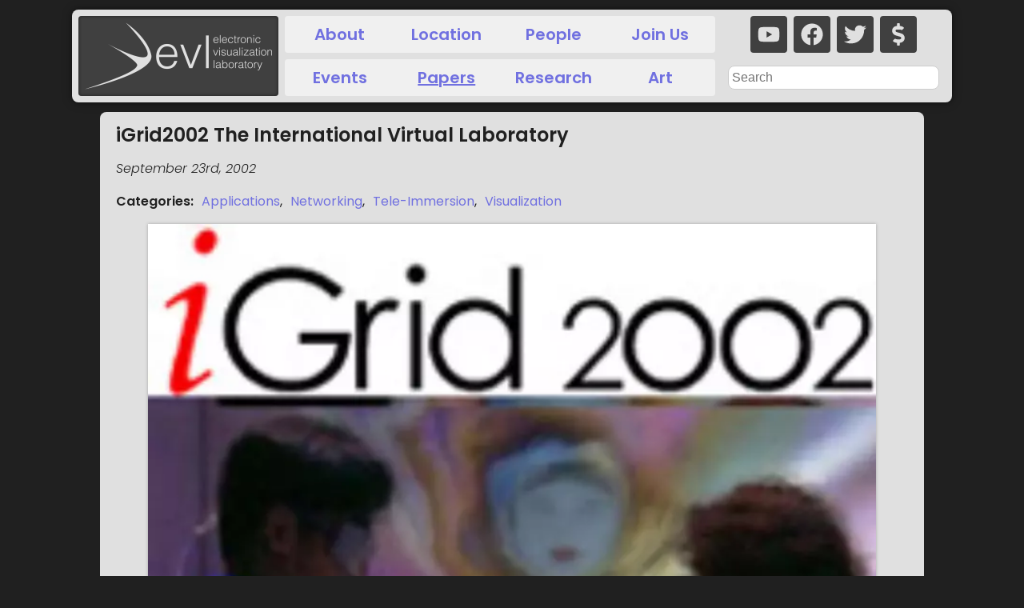

--- FILE ---
content_type: text/html; charset=utf-8
request_url: https://www.evl.uic.edu/pubs/1343
body_size: 10462
content:
<!DOCTYPE html><html lang="en-US"><head><meta name="viewport" content="width=device-width"/><meta charSet="utf-8"/><link rel="apple-touch-icon" sizes="180x180" href="/apple-touch-icon.png"/><link rel="icon" type="image/png" sizes="32x32" href="/favicon-32x32.png"/><link rel="icon" type="image/png" sizes="16x16" href="/favicon-16x16.png"/><link rel="manifest" href="/site.webmanifest"/><title>evl | iGrid2002 The International Virtual Laboratory</title><meta name="title" content="evl | iGrid2002 The International Virtual Laboratory"/><meta name="og:title" content="evl | iGrid2002 The International Virtual Laboratory"/><meta name="og:url" content="https://evl.uic.edu/pubs/1343"/><meta name="twitter:title" content="evl | iGrid2002 The International Virtual Laboratory"/><meta name="twitter:url" content="https://evl.uic.edu/pubs/1343"/><meta name="keywords" content="Applications, Networking, Tele-Immersion, Visualization, Electronic Visualization Laboratory"/><meta name="description" content="iGrid 2002, the 3rd biennial International Grid applications-driven testbed event, challenges scientists and technologists to utilize multi-gigabit experimental optical networks, with special emphasis on e-Science, LambdaGrid and Virtual Laboratory applications. The result is an impressive, coordinated effort by 28 teams representing 16 countries, showcasing how extreme networks, combined with application advancements and middleware innovations, can advance scientific research.&lt;br&gt;&lt;br&gt;

As computational scientists strive to better understand very complex systems - whether biological, environmental, atmospheric, geological or physics, from the micro to the macro level, in both time and space - they will require petascale computing, exabyte storage and terabit networks. A petaflop is one-hundred-times faster than today&amp;rsquo;s largest parallel computers, which process ten-trillion floating point operations per second (10 teraflops). An exabyte is a billion gigabytes of storage, and terabit networks will eventually transmit data at one trillion bits per second - some 20 million times faster than a dialup 56K Internet connection.&lt;br&gt;&lt;br&gt;

Recent, major technological and cost breakthroughs in networking technology have made it possible to send scores of lambdas on a pair of customer-owned or leased optical fiber, making the terabit network of the future conceivable.(here, lambda refers to a fully dedicated wavelength of light, each capable of bandwidth speeds from 1-10 gigabits/second). Research is moving from locally-connected, processor-centric environments to distributed-computing environments that rely on optical connections, where the networks are faster than the resources they connect. Researchers are moving from grid-intensive computing to LambdaGrid-intensive computing, in which computational resources are connected by multiple lambdas. As a conference, iGrid 2002 demonstrates application demands for increased bandwidth. As a testbed, iGrid 2002 enables the world&amp;rsquo;s research community to work together briefly and intensely to advance the state of the art - by developing new network-control and traffic-engineering techniques; new middleware to bandwidth-match distributed resources; and, new collaboration and visualization tools for real-time interaction with high-definition imagery. Much of the iGrid 2002 infrastructure will persist and be available for long-term experimentation.&lt;br&gt;&lt;br&gt;

LambdaGrid-intensive computing will become the main enabling technology for facilitating multi-institutional and multi-disciplinary advanced collaborations, enabling researchers to share unique resources and to have uniform and ubiquitous access to these facilities. In turn, this will enable the development of Virtual Laboratories, or science portals, for distributed analysis in applied scientific research. Groups worldwide are collaborating on major research projects, creating experimental platforms upon which future e-Science and large-scale distributed computing experiments can take place. iGrid 2002 is a window into this world.&lt;br&gt;&lt;br&gt;

iGrid 2002 is organized by Dutch and USA organizations. Institutions in The Netherlands are: Amsterdam Science &amp;amp; Technology Centre, GigaPort Project, SARA Computing and Networking Services, SURFnet and Universiteit van Amsterdam / Science Faculty. Institutions in the USA are: Argonne National Laboratory / Mathematics and Computer Science Division, Indiana University / Office of the Vice President for Information Technology, Northwestern University / International Center for Advanced Internet Research, and University of Illinois at Chicago / Electronic Visualization Laboratory. Major funding for iGrid 2002 is provided by the GigaPort Project, the Amsterdam Science &amp;amp; Technology Centre and the USA National Science Foundation, with in-kind support by SARA Computing and Networking Services (with funding from the NWO / NCF) and the Universiteit van Amsterdam."/><meta name="og:description" content="iGrid 2002, the 3rd biennial International Grid applications-driven testbed event, challenges scientists and technologists to utilize multi-gigabit experimental optical networks, with special emphasis on e-Science, LambdaGrid and Virtual Laboratory applications. The result is an impressive, coordinated effort by 28 teams representing 16 countries, showcasing how extreme networks, combined with application advancements and middleware innovations, can advance scientific research.&lt;br&gt;&lt;br&gt;

As computational scientists strive to better understand very complex systems - whether biological, environmental, atmospheric, geological or physics, from the micro to the macro level, in both time and space - they will require petascale computing, exabyte storage and terabit networks. A petaflop is one-hundred-times faster than today&amp;rsquo;s largest parallel computers, which process ten-trillion floating point operations per second (10 teraflops). An exabyte is a billion gigabytes of storage, and terabit networks will eventually transmit data at one trillion bits per second - some 20 million times faster than a dialup 56K Internet connection.&lt;br&gt;&lt;br&gt;

Recent, major technological and cost breakthroughs in networking technology have made it possible to send scores of lambdas on a pair of customer-owned or leased optical fiber, making the terabit network of the future conceivable.(here, lambda refers to a fully dedicated wavelength of light, each capable of bandwidth speeds from 1-10 gigabits/second). Research is moving from locally-connected, processor-centric environments to distributed-computing environments that rely on optical connections, where the networks are faster than the resources they connect. Researchers are moving from grid-intensive computing to LambdaGrid-intensive computing, in which computational resources are connected by multiple lambdas. As a conference, iGrid 2002 demonstrates application demands for increased bandwidth. As a testbed, iGrid 2002 enables the world&amp;rsquo;s research community to work together briefly and intensely to advance the state of the art - by developing new network-control and traffic-engineering techniques; new middleware to bandwidth-match distributed resources; and, new collaboration and visualization tools for real-time interaction with high-definition imagery. Much of the iGrid 2002 infrastructure will persist and be available for long-term experimentation.&lt;br&gt;&lt;br&gt;

LambdaGrid-intensive computing will become the main enabling technology for facilitating multi-institutional and multi-disciplinary advanced collaborations, enabling researchers to share unique resources and to have uniform and ubiquitous access to these facilities. In turn, this will enable the development of Virtual Laboratories, or science portals, for distributed analysis in applied scientific research. Groups worldwide are collaborating on major research projects, creating experimental platforms upon which future e-Science and large-scale distributed computing experiments can take place. iGrid 2002 is a window into this world.&lt;br&gt;&lt;br&gt;

iGrid 2002 is organized by Dutch and USA organizations. Institutions in The Netherlands are: Amsterdam Science &amp;amp; Technology Centre, GigaPort Project, SARA Computing and Networking Services, SURFnet and Universiteit van Amsterdam / Science Faculty. Institutions in the USA are: Argonne National Laboratory / Mathematics and Computer Science Division, Indiana University / Office of the Vice President for Information Technology, Northwestern University / International Center for Advanced Internet Research, and University of Illinois at Chicago / Electronic Visualization Laboratory. Major funding for iGrid 2002 is provided by the GigaPort Project, the Amsterdam Science &amp;amp; Technology Centre and the USA National Science Foundation, with in-kind support by SARA Computing and Networking Services (with funding from the NWO / NCF) and the Universiteit van Amsterdam."/><meta name="twitter:description" content="iGrid 2002, the 3rd biennial International Grid applications-driven testbed event, challenges scientists and technologists to utilize multi-gigabit experimental optical networks, with special emphasis on e-Science, LambdaGrid and Virtual Laboratory applications. The result is an impressive, coordinated effort by 28 teams representing 16 countries, showcasing how extreme networks, combined with application advancements and middleware innovations, can advance scientific research.&lt;br&gt;&lt;br&gt;

As computational scientists strive to better understand very complex systems - whether biological, environmental, atmospheric, geological or physics, from the micro to the macro level, in both time and space - they will require petascale computing, exabyte storage and terabit networks. A petaflop is one-hundred-times faster than today&amp;rsquo;s largest parallel computers, which process ten-trillion floating point operations per second (10 teraflops). An exabyte is a billion gigabytes of storage, and terabit networks will eventually transmit data at one trillion bits per second - some 20 million times faster than a dialup 56K Internet connection.&lt;br&gt;&lt;br&gt;

Recent, major technological and cost breakthroughs in networking technology have made it possible to send scores of lambdas on a pair of customer-owned or leased optical fiber, making the terabit network of the future conceivable.(here, lambda refers to a fully dedicated wavelength of light, each capable of bandwidth speeds from 1-10 gigabits/second). Research is moving from locally-connected, processor-centric environments to distributed-computing environments that rely on optical connections, where the networks are faster than the resources they connect. Researchers are moving from grid-intensive computing to LambdaGrid-intensive computing, in which computational resources are connected by multiple lambdas. As a conference, iGrid 2002 demonstrates application demands for increased bandwidth. As a testbed, iGrid 2002 enables the world&amp;rsquo;s research community to work together briefly and intensely to advance the state of the art - by developing new network-control and traffic-engineering techniques; new middleware to bandwidth-match distributed resources; and, new collaboration and visualization tools for real-time interaction with high-definition imagery. Much of the iGrid 2002 infrastructure will persist and be available for long-term experimentation.&lt;br&gt;&lt;br&gt;

LambdaGrid-intensive computing will become the main enabling technology for facilitating multi-institutional and multi-disciplinary advanced collaborations, enabling researchers to share unique resources and to have uniform and ubiquitous access to these facilities. In turn, this will enable the development of Virtual Laboratories, or science portals, for distributed analysis in applied scientific research. Groups worldwide are collaborating on major research projects, creating experimental platforms upon which future e-Science and large-scale distributed computing experiments can take place. iGrid 2002 is a window into this world.&lt;br&gt;&lt;br&gt;

iGrid 2002 is organized by Dutch and USA organizations. Institutions in The Netherlands are: Amsterdam Science &amp;amp; Technology Centre, GigaPort Project, SARA Computing and Networking Services, SURFnet and Universiteit van Amsterdam / Science Faculty. Institutions in the USA are: Argonne National Laboratory / Mathematics and Computer Science Division, Indiana University / Office of the Vice President for Information Technology, Northwestern University / International Center for Advanced Internet Research, and University of Illinois at Chicago / Electronic Visualization Laboratory. Major funding for iGrid 2002 is provided by the GigaPort Project, the Amsterdam Science &amp;amp; Technology Centre and the USA National Science Foundation, with in-kind support by SARA Computing and Networking Services (with funding from the NWO / NCF) and the Universiteit van Amsterdam."/><meta name="og:image" content="https://www.evl.uic.edu/images/igrid2002.jpg"/><meta name="twitter:image" content="https://www.evl.uic.edu/images/igrid2002.jpg"/><meta property="og:type" content="website"/><meta property="twitter:card" content="summary_large_image"/><meta name="next-head-count" content="20"/><link rel="preload" href="/_next/static/css/31c843e71051a0b5.css" as="style"/><link rel="stylesheet" href="/_next/static/css/31c843e71051a0b5.css" data-n-g=""/><link rel="preload" href="/_next/static/css/c5cfac52ea87b50b.css" as="style"/><link rel="stylesheet" href="/_next/static/css/c5cfac52ea87b50b.css" data-n-p=""/><noscript data-n-css=""></noscript><script defer="" nomodule="" src="/_next/static/chunks/polyfills-5cd94c89d3acac5f.js"></script><script src="/_next/static/chunks/webpack-34c76af51fb9f015.js" defer=""></script><script src="/_next/static/chunks/framework-742985a85518e1e1.js" defer=""></script><script src="/_next/static/chunks/main-bb93317e4b6f0412.js" defer=""></script><script src="/_next/static/chunks/pages/_app-5e2876996226e6d5.js" defer=""></script><script src="/_next/static/chunks/1bfc9850-c8a3cc096786158f.js" defer=""></script><script src="/_next/static/chunks/132-032ace889ff6c709.js" defer=""></script><script src="/_next/static/chunks/374-0f01568b824a4dd9.js" defer=""></script><script src="/_next/static/chunks/pages/pubs/%5Bid%5D-02d296286b59230c.js" defer=""></script><script src="/_next/static/Jh9qqhmzHctfsI4xo32fE/_buildManifest.js" defer=""></script><script src="/_next/static/Jh9qqhmzHctfsI4xo32fE/_ssgManifest.js" defer=""></script><script src="/_next/static/Jh9qqhmzHctfsI4xo32fE/_middlewareManifest.js" defer=""></script></head><body><div id="__next"><div><div class="header_wrapper__S9gC_"><div class="header_logo__6rx_B"><a href="/"><span style="box-sizing:border-box;display:block;overflow:hidden;width:initial;height:initial;background:none;opacity:1;border:0;margin:0;padding:0;position:relative"><span style="box-sizing:border-box;display:block;width:initial;height:initial;background:none;opacity:1;border:0;margin:0;padding:0;padding-top:40%"></span><img alt="evl" title="evl" src="[data-uri]" decoding="async" data-nimg="responsive" style="position:absolute;top:0;left:0;bottom:0;right:0;box-sizing:border-box;padding:0;border:none;margin:auto;display:block;width:0;height:0;min-width:100%;max-width:100%;min-height:100%;max-height:100%"/><noscript><img alt="evl" title="evl" sizes="100vw" srcSet="/_next/image?url=%2Fmisc%2Flogo.png&amp;w=640&amp;q=75 640w, /_next/image?url=%2Fmisc%2Flogo.png&amp;w=1080&amp;q=75 1080w, /_next/image?url=%2Fmisc%2Flogo.png&amp;w=1200&amp;q=75 1200w, /_next/image?url=%2Fmisc%2Flogo.png&amp;w=1920&amp;q=75 1920w, /_next/image?url=%2Fmisc%2Flogo.png&amp;w=3840&amp;q=75 3840w" src="/_next/image?url=%2Fmisc%2Flogo.png&amp;w=3840&amp;q=75" decoding="async" data-nimg="responsive" style="position:absolute;top:0;left:0;bottom:0;right:0;box-sizing:border-box;padding:0;border:none;margin:auto;display:block;width:0;height:0;min-width:100%;max-width:100%;min-height:100%;max-height:100%" loading="lazy"/></noscript></span></a></div><div class="header_toplinks__6CPIq header_links__Aywfx"><a href="/about">About</a><a href="/location">Location</a><a href="/people">People</a><a href="/join">Join Us</a></div><div class="header_botlinks__iwjgV header_links__Aywfx"><a href="/events">Events</a><a class="header_active__yxIuk" href="/pubs">Papers</a><a href="/research">Research</a><a href="/art">Art</a></div><div class="header_social__ekz52"><a href="https://www.youtube.com/user/evltube" rel="noopener" aria-label="youtube" target="_blank"><svg stroke="currentColor" fill="currentColor" stroke-width="0" viewBox="0 0 576 512" font-size="28" height="1em" width="1em" xmlns="http://www.w3.org/2000/svg"><path d="M549.655 124.083c-6.281-23.65-24.787-42.276-48.284-48.597C458.781 64 288 64 288 64S117.22 64 74.629 75.486c-23.497 6.322-42.003 24.947-48.284 48.597-11.412 42.867-11.412 132.305-11.412 132.305s0 89.438 11.412 132.305c6.281 23.65 24.787 41.5 48.284 47.821C117.22 448 288 448 288 448s170.78 0 213.371-11.486c23.497-6.321 42.003-24.171 48.284-47.821 11.412-42.867 11.412-132.305 11.412-132.305s0-89.438-11.412-132.305zm-317.51 213.508V175.185l142.739 81.205-142.739 81.201z"></path></svg></a><a href="https://www.facebook.com/UIC.EVL" rel="noopener" aria-label="facebook" target="_blank"><svg stroke="currentColor" fill="currentColor" stroke-width="0" viewBox="0 0 512 512" font-size="28" height="1em" width="1em" xmlns="http://www.w3.org/2000/svg"><path d="M504 256C504 119 393 8 256 8S8 119 8 256c0 123.78 90.69 226.38 209.25 245V327.69h-63V256h63v-54.64c0-62.15 37-96.48 93.67-96.48 27.14 0 55.52 4.84 55.52 4.84v61h-31.28c-30.8 0-40.41 19.12-40.41 38.73V256h68.78l-11 71.69h-57.78V501C413.31 482.38 504 379.78 504 256z"></path></svg></a><a href="https://twitter.com/evl_uic" rel="noopener" aria-label="twitter" target="_blank"><svg stroke="currentColor" fill="currentColor" stroke-width="0" viewBox="0 0 512 512" font-size="28" height="1em" width="1em" xmlns="http://www.w3.org/2000/svg"><path d="M459.37 151.716c.325 4.548.325 9.097.325 13.645 0 138.72-105.583 298.558-298.558 298.558-59.452 0-114.68-17.219-161.137-47.106 8.447.974 16.568 1.299 25.34 1.299 49.055 0 94.213-16.568 130.274-44.832-46.132-.975-84.792-31.188-98.112-72.772 6.498.974 12.995 1.624 19.818 1.624 9.421 0 18.843-1.3 27.614-3.573-48.081-9.747-84.143-51.98-84.143-102.985v-1.299c13.969 7.797 30.214 12.67 47.431 13.319-28.264-18.843-46.781-51.005-46.781-87.391 0-19.492 5.197-37.36 14.294-52.954 51.655 63.675 129.3 105.258 216.365 109.807-1.624-7.797-2.599-15.918-2.599-24.04 0-57.828 46.782-104.934 104.934-104.934 30.213 0 57.502 12.67 76.67 33.137 23.715-4.548 46.456-13.32 66.599-25.34-7.798 24.366-24.366 44.833-46.132 57.827 21.117-2.273 41.584-8.122 60.426-16.243-14.292 20.791-32.161 39.308-52.628 54.253z"></path></svg></a><a href="/donate" rel="noopener" aria-label="donate" target="_self"><svg stroke="currentColor" fill="currentColor" stroke-width="0" viewBox="0 0 288 512" font-size="28" height="1em" width="1em" xmlns="http://www.w3.org/2000/svg"><path d="M209.2 233.4l-108-31.6C88.7 198.2 80 186.5 80 173.5c0-16.3 13.2-29.5 29.5-29.5h66.3c12.2 0 24.2 3.7 34.2 10.5 6.1 4.1 14.3 3.1 19.5-2l34.8-34c7.1-6.9 6.1-18.4-1.8-24.5C238 74.8 207.4 64.1 176 64V16c0-8.8-7.2-16-16-16h-32c-8.8 0-16 7.2-16 16v48h-2.5C45.8 64-5.4 118.7.5 183.6c4.2 46.1 39.4 83.6 83.8 96.6l102.5 30c12.5 3.7 21.2 15.3 21.2 28.3 0 16.3-13.2 29.5-29.5 29.5h-66.3C100 368 88 364.3 78 357.5c-6.1-4.1-14.3-3.1-19.5 2l-34.8 34c-7.1 6.9-6.1 18.4 1.8 24.5 24.5 19.2 55.1 29.9 86.5 30v48c0 8.8 7.2 16 16 16h32c8.8 0 16-7.2 16-16v-48.2c46.6-.9 90.3-28.6 105.7-72.7 21.5-61.6-14.6-124.8-72.5-141.7z"></path></svg></a></div><div class="header_search__l3PZ3"><form><input type="search" placeholder="Search" maxLength="32"/></form></div></div><div class="layout_container__ithU7"><div class="layout_featuredArea__ATmIE"><h2 class="layout_pageTitle__k2Ttw">iGrid2002 The International Virtual Laboratory</h2><p class="layout_date__7iFVR">September 23rd, 2002<!-- --></p><p><strong>Categories<!-- -->: <!-- --></strong> <!-- --><a style="white-space:nowrap;margin-left:6px" href="/category/3">Applications</a>, <!-- --><a style="white-space:nowrap;margin-left:6px" href="/category/19">Networking</a>, <!-- --><a style="white-space:nowrap;margin-left:6px" href="/category/23">Tele-Immersion</a>, <!-- --><a style="white-space:nowrap;margin-left:6px" href="/category/27">Visualization</a></p><figure class="layout_figure__j7T7p"><a href="/output/originals/igrid2002.jpg-srcw.jpg" target="_blank" rel="noopener noreferrer"><picture width="100%"><source type="image/webp" srcSet="/output/originals/igrid2002.jpg-768w.webp, /output/originals/igrid2002.jpg-1024w.webp 2x, /output/originals/igrid2002.jpg-1920w.webp 3x" alt=""/><img src="/output/originals/igrid2002.jpg-srcw.jpg" alt=""/></picture></a><figcaption><span></span></figcaption></figure><section class="layout_section__KUgcv"><a class="layout_anchor__mdavO" id="authors" href="#authors"><h4 class="layout_sectionTitle__bcCeO">Authors<!-- --><svg stroke="currentColor" fill="currentColor" stroke-width="0" viewBox="0 0 512 512" font-size="0.8rem" color="#a0a0a0" style="color:#a0a0a0;margin-left:8px" height="1em" width="1em" xmlns="http://www.w3.org/2000/svg"><path d="M326.612 185.391c59.747 59.809 58.927 155.698.36 214.59-.11.12-.24.25-.36.37l-67.2 67.2c-59.27 59.27-155.699 59.262-214.96 0-59.27-59.26-59.27-155.7 0-214.96l37.106-37.106c9.84-9.84 26.786-3.3 27.294 10.606.648 17.722 3.826 35.527 9.69 52.721 1.986 5.822.567 12.262-3.783 16.612l-13.087 13.087c-28.026 28.026-28.905 73.66-1.155 101.96 28.024 28.579 74.086 28.749 102.325.51l67.2-67.19c28.191-28.191 28.073-73.757 0-101.83-3.701-3.694-7.429-6.564-10.341-8.569a16.037 16.037 0 0 1-6.947-12.606c-.396-10.567 3.348-21.456 11.698-29.806l21.054-21.055c5.521-5.521 14.182-6.199 20.584-1.731a152.482 152.482 0 0 1 20.522 17.197zM467.547 44.449c-59.261-59.262-155.69-59.27-214.96 0l-67.2 67.2c-.12.12-.25.25-.36.37-58.566 58.892-59.387 154.781.36 214.59a152.454 152.454 0 0 0 20.521 17.196c6.402 4.468 15.064 3.789 20.584-1.731l21.054-21.055c8.35-8.35 12.094-19.239 11.698-29.806a16.037 16.037 0 0 0-6.947-12.606c-2.912-2.005-6.64-4.875-10.341-8.569-28.073-28.073-28.191-73.639 0-101.83l67.2-67.19c28.239-28.239 74.3-28.069 102.325.51 27.75 28.3 26.872 73.934-1.155 101.96l-13.087 13.087c-4.35 4.35-5.769 10.79-3.783 16.612 5.864 17.194 9.042 34.999 9.69 52.721.509 13.906 17.454 20.446 27.294 10.606l37.106-37.106c59.271-59.259 59.271-155.699.001-214.959z"></path></svg></h4></a>Brown, M.<!-- --></section><section class="layout_section__KUgcv"><a class="layout_anchor__mdavO" id="about" href="#about"><h3 class="layout_sectionTitle__bcCeO">About<!-- --><svg stroke="currentColor" fill="currentColor" stroke-width="0" viewBox="0 0 512 512" font-size="0.8rem" color="#a0a0a0" style="color:#a0a0a0;margin-left:8px" height="1em" width="1em" xmlns="http://www.w3.org/2000/svg"><path d="M326.612 185.391c59.747 59.809 58.927 155.698.36 214.59-.11.12-.24.25-.36.37l-67.2 67.2c-59.27 59.27-155.699 59.262-214.96 0-59.27-59.26-59.27-155.7 0-214.96l37.106-37.106c9.84-9.84 26.786-3.3 27.294 10.606.648 17.722 3.826 35.527 9.69 52.721 1.986 5.822.567 12.262-3.783 16.612l-13.087 13.087c-28.026 28.026-28.905 73.66-1.155 101.96 28.024 28.579 74.086 28.749 102.325.51l67.2-67.19c28.191-28.191 28.073-73.757 0-101.83-3.701-3.694-7.429-6.564-10.341-8.569a16.037 16.037 0 0 1-6.947-12.606c-.396-10.567 3.348-21.456 11.698-29.806l21.054-21.055c5.521-5.521 14.182-6.199 20.584-1.731a152.482 152.482 0 0 1 20.522 17.197zM467.547 44.449c-59.261-59.262-155.69-59.27-214.96 0l-67.2 67.2c-.12.12-.25.25-.36.37-58.566 58.892-59.387 154.781.36 214.59a152.454 152.454 0 0 0 20.521 17.196c6.402 4.468 15.064 3.789 20.584-1.731l21.054-21.055c8.35-8.35 12.094-19.239 11.698-29.806a16.037 16.037 0 0 0-6.947-12.606c-2.912-2.005-6.64-4.875-10.341-8.569-28.073-28.073-28.191-73.639 0-101.83l67.2-67.19c28.239-28.239 74.3-28.069 102.325.51 27.75 28.3 26.872 73.934-1.155 101.96l-13.087 13.087c-4.35 4.35-5.769 10.79-3.783 16.612 5.864 17.194 9.042 34.999 9.69 52.721.509 13.906 17.454 20.446 27.294 10.606l37.106-37.106c59.271-59.259 59.271-155.699.001-214.959z"></path></svg></h3></a><p>iGrid 2002, the 3rd biennial International Grid applications-driven testbed event, challenges scientists and technologists to utilize multi-gigabit experimental optical networks, with special emphasis on e-Science, LambdaGrid and Virtual Laboratory applications. The result is an impressive, coordinated effort by 28 teams representing 16 countries, showcasing how extreme networks, combined with application advancements and middleware innovations, can advance scientific research.<br><br>

As computational scientists strive to better understand very complex systems - whether biological, environmental, atmospheric, geological or physics, from the micro to the macro level, in both time and space - they will require petascale computing, exabyte storage and terabit networks. A petaflop is one-hundred-times faster than today&rsquo;s largest parallel computers, which process ten-trillion floating point operations per second (10 teraflops). An exabyte is a billion gigabytes of storage, and terabit networks will eventually transmit data at one trillion bits per second - some 20 million times faster than a dialup 56K Internet connection.<br><br>

Recent, major technological and cost breakthroughs in networking technology have made it possible to send scores of lambdas on a pair of customer-owned or leased optical fiber, making the terabit network of the future conceivable.(here, lambda refers to a fully dedicated wavelength of light, each capable of bandwidth speeds from 1-10 gigabits/second). Research is moving from locally-connected, processor-centric environments to distributed-computing environments that rely on optical connections, where the networks are faster than the resources they connect. Researchers are moving from grid-intensive computing to LambdaGrid-intensive computing, in which computational resources are connected by multiple lambdas. As a conference, iGrid 2002 demonstrates application demands for increased bandwidth. As a testbed, iGrid 2002 enables the world&rsquo;s research community to work together briefly and intensely to advance the state of the art - by developing new network-control and traffic-engineering techniques; new middleware to bandwidth-match distributed resources; and, new collaboration and visualization tools for real-time interaction with high-definition imagery. Much of the iGrid 2002 infrastructure will persist and be available for long-term experimentation.<br><br>

LambdaGrid-intensive computing will become the main enabling technology for facilitating multi-institutional and multi-disciplinary advanced collaborations, enabling researchers to share unique resources and to have uniform and ubiquitous access to these facilities. In turn, this will enable the development of Virtual Laboratories, or science portals, for distributed analysis in applied scientific research. Groups worldwide are collaborating on major research projects, creating experimental platforms upon which future e-Science and large-scale distributed computing experiments can take place. iGrid 2002 is a window into this world.<br><br>

iGrid 2002 is organized by Dutch and USA organizations. Institutions in The Netherlands are: Amsterdam Science &amp; Technology Centre, GigaPort Project, SARA Computing and Networking Services, SURFnet and Universiteit van Amsterdam / Science Faculty. Institutions in the USA are: Argonne National Laboratory / Mathematics and Computer Science Division, Indiana University / Office of the Vice President for Information Technology, Northwestern University / International Center for Advanced Internet Research, and University of Illinois at Chicago / Electronic Visualization Laboratory. Major funding for iGrid 2002 is provided by the GigaPort Project, the Amsterdam Science &amp; Technology Centre and the USA National Science Foundation, with in-kind support by SARA Computing and Networking Services (with funding from the NWO / NCF) and the Universiteit van Amsterdam.</p></section><section class="layout_section__KUgcv"><a class="layout_anchor__mdavO" id="resources" href="#resources"><h3 class="layout_sectionTitle__bcCeO">Resources<!-- --><svg stroke="currentColor" fill="currentColor" stroke-width="0" viewBox="0 0 512 512" font-size="0.8rem" color="#a0a0a0" style="color:#a0a0a0;margin-left:8px" height="1em" width="1em" xmlns="http://www.w3.org/2000/svg"><path d="M326.612 185.391c59.747 59.809 58.927 155.698.36 214.59-.11.12-.24.25-.36.37l-67.2 67.2c-59.27 59.27-155.699 59.262-214.96 0-59.27-59.26-59.27-155.7 0-214.96l37.106-37.106c9.84-9.84 26.786-3.3 27.294 10.606.648 17.722 3.826 35.527 9.69 52.721 1.986 5.822.567 12.262-3.783 16.612l-13.087 13.087c-28.026 28.026-28.905 73.66-1.155 101.96 28.024 28.579 74.086 28.749 102.325.51l67.2-67.19c28.191-28.191 28.073-73.757 0-101.83-3.701-3.694-7.429-6.564-10.341-8.569a16.037 16.037 0 0 1-6.947-12.606c-.396-10.567 3.348-21.456 11.698-29.806l21.054-21.055c5.521-5.521 14.182-6.199 20.584-1.731a152.482 152.482 0 0 1 20.522 17.197zM467.547 44.449c-59.261-59.262-155.69-59.27-214.96 0l-67.2 67.2c-.12.12-.25.25-.36.37-58.566 58.892-59.387 154.781.36 214.59a152.454 152.454 0 0 0 20.521 17.196c6.402 4.468 15.064 3.789 20.584-1.731l21.054-21.055c8.35-8.35 12.094-19.239 11.698-29.806a16.037 16.037 0 0 0-6.947-12.606c-2.912-2.005-6.64-4.875-10.341-8.569-28.073-28.073-28.191-73.639 0-101.83l67.2-67.19c28.239-28.239 74.3-28.069 102.325.51 27.75 28.3 26.872 73.934-1.155 101.96l-13.087 13.087c-4.35 4.35-5.769 10.79-3.783 16.612 5.864 17.194 9.042 34.999 9.69 52.721.509 13.906 17.454 20.446 27.294 10.606l37.106-37.106c59.271-59.259 59.271-155.699.001-214.959z"></path></svg></h3></a><h3 class="pubpage_resourceEntry__L_TG2"><a href="/documents/igrid2002-brochure1.pdf" target="_blank" rel="noreferrer noopener"><svg stroke="currentColor" fill="currentColor" stroke-width="0" viewBox="0 0 384 512" height="1em" width="1em" xmlns="http://www.w3.org/2000/svg"><path d="M181.9 256.1c-5-16-4.9-46.9-2-46.9 8.4 0 7.6 36.9 2 46.9zm-1.7 47.2c-7.7 20.2-17.3 43.3-28.4 62.7 18.3-7 39-17.2 62.9-21.9-12.7-9.6-24.9-23.4-34.5-40.8zM86.1 428.1c0 .8 13.2-5.4 34.9-40.2-6.7 6.3-29.1 24.5-34.9 40.2zM248 160h136v328c0 13.3-10.7 24-24 24H24c-13.3 0-24-10.7-24-24V24C0 10.7 10.7 0 24 0h200v136c0 13.2 10.8 24 24 24zm-8 171.8c-20-12.2-33.3-29-42.7-53.8 4.5-18.5 11.6-46.6 6.2-64.2-4.7-29.4-42.4-26.5-47.8-6.8-5 18.3-.4 44.1 8.1 77-11.6 27.6-28.7 64.6-40.8 85.8-.1 0-.1.1-.2.1-27.1 13.9-73.6 44.5-54.5 68 5.6 6.9 16 10 21.5 10 17.9 0 35.7-18 61.1-61.8 25.8-8.5 54.1-19.1 79-23.2 21.7 11.8 47.1 19.5 64 19.5 29.2 0 31.2-32 19.7-43.4-13.9-13.6-54.3-9.7-73.6-7.2zM377 105L279 7c-4.5-4.5-10.6-7-17-7h-6v128h128v-6.1c0-6.3-2.5-12.4-7-16.9zm-74.1 255.3c4.1-2.7-2.5-11.9-42.8-9 37.1 15.8 42.8 9 42.8 9z"></path></svg> PDF<!-- --></a></h3><h3 class="pubpage_resourceEntry__L_TG2"><a href="http://www.igrid2002.org" target="_blank" rel="noreferrer noopener"><svg stroke="currentColor" fill="currentColor" stroke-width="0" viewBox="0 0 512 512" height="1em" width="1em" xmlns="http://www.w3.org/2000/svg"><path d="M326.612 185.391c59.747 59.809 58.927 155.698.36 214.59-.11.12-.24.25-.36.37l-67.2 67.2c-59.27 59.27-155.699 59.262-214.96 0-59.27-59.26-59.27-155.7 0-214.96l37.106-37.106c9.84-9.84 26.786-3.3 27.294 10.606.648 17.722 3.826 35.527 9.69 52.721 1.986 5.822.567 12.262-3.783 16.612l-13.087 13.087c-28.026 28.026-28.905 73.66-1.155 101.96 28.024 28.579 74.086 28.749 102.325.51l67.2-67.19c28.191-28.191 28.073-73.757 0-101.83-3.701-3.694-7.429-6.564-10.341-8.569a16.037 16.037 0 0 1-6.947-12.606c-.396-10.567 3.348-21.456 11.698-29.806l21.054-21.055c5.521-5.521 14.182-6.199 20.584-1.731a152.482 152.482 0 0 1 20.522 17.197zM467.547 44.449c-59.261-59.262-155.69-59.27-214.96 0l-67.2 67.2c-.12.12-.25.25-.36.37-58.566 58.892-59.387 154.781.36 214.59a152.454 152.454 0 0 0 20.521 17.196c6.402 4.468 15.064 3.789 20.584-1.731l21.054-21.055c8.35-8.35 12.094-19.239 11.698-29.806a16.037 16.037 0 0 0-6.947-12.606c-2.912-2.005-6.64-4.875-10.341-8.569-28.073-28.073-28.191-73.639 0-101.83l67.2-67.19c28.239-28.239 74.3-28.069 102.325.51 27.75 28.3 26.872 73.934-1.155 101.96l-13.087 13.087c-4.35 4.35-5.769 10.79-3.783 16.612 5.864 17.194 9.042 34.999 9.69 52.721.509 13.906 17.454 20.446 27.294 10.606l37.106-37.106c59.271-59.259 59.271-155.699.001-214.959z"></path></svg> URL<!-- --></a></h3></section><section class="layout_section__KUgcv"><a class="layout_anchor__mdavO" id="citation" href="#citation"><h3 class="layout_sectionTitle__bcCeO">Citation<!-- --><svg stroke="currentColor" fill="currentColor" stroke-width="0" viewBox="0 0 512 512" font-size="0.8rem" color="#a0a0a0" style="color:#a0a0a0;margin-left:8px" height="1em" width="1em" xmlns="http://www.w3.org/2000/svg"><path d="M326.612 185.391c59.747 59.809 58.927 155.698.36 214.59-.11.12-.24.25-.36.37l-67.2 67.2c-59.27 59.27-155.699 59.262-214.96 0-59.27-59.26-59.27-155.7 0-214.96l37.106-37.106c9.84-9.84 26.786-3.3 27.294 10.606.648 17.722 3.826 35.527 9.69 52.721 1.986 5.822.567 12.262-3.783 16.612l-13.087 13.087c-28.026 28.026-28.905 73.66-1.155 101.96 28.024 28.579 74.086 28.749 102.325.51l67.2-67.19c28.191-28.191 28.073-73.757 0-101.83-3.701-3.694-7.429-6.564-10.341-8.569a16.037 16.037 0 0 1-6.947-12.606c-.396-10.567 3.348-21.456 11.698-29.806l21.054-21.055c5.521-5.521 14.182-6.199 20.584-1.731a152.482 152.482 0 0 1 20.522 17.197zM467.547 44.449c-59.261-59.262-155.69-59.27-214.96 0l-67.2 67.2c-.12.12-.25.25-.36.37-58.566 58.892-59.387 154.781.36 214.59a152.454 152.454 0 0 0 20.521 17.196c6.402 4.468 15.064 3.789 20.584-1.731l21.054-21.055c8.35-8.35 12.094-19.239 11.698-29.806a16.037 16.037 0 0 0-6.947-12.606c-2.912-2.005-6.64-4.875-10.341-8.569-28.073-28.073-28.191-73.639 0-101.83l67.2-67.19c28.239-28.239 74.3-28.069 102.325.51 27.75 28.3 26.872 73.934-1.155 101.96l-13.087 13.087c-4.35 4.35-5.769 10.79-3.783 16.612 5.864 17.194 9.042 34.999 9.69 52.721.509 13.906 17.454 20.446 27.294 10.606l37.106-37.106c59.271-59.259 59.271-155.699.001-214.959z"></path></svg></h3></a><p class="pubpage_reference__kIhbD">Brown, M.<!-- -->, <!-- -->iGrid2002 The International Virtual Laboratory<!-- --><span>, <!-- --><em>Proceedings of iGrid2002</em></span><span>, <!-- -->Amsterdam, The Netherlands<!-- --></span><span>, <!-- -->September 23rd, 2002<!-- --></span>.<!-- --><a href="http://www.igrid2002.org" target="_blank" rel="noreferrer noopener"> <!-- -->http://www.igrid2002.org<!-- --></a></p></section><div class="related_container___Kp9d"><h2 class="related_title__jpCUR">Bibliography</h2><div class="related_entries__zwfHm"></div><h2 class="related_title__jpCUR">Related Topics</h2><div class="related_entries__zwfHm"><h3 class="related_subtitle__EZ75G">art<!-- --> (<!-- -->3<!-- -->)<!-- --></h3><div class="related_section__QKqRl"><ul><li><a href="/art/1834">Kites Flying In and Out of Space</a></li><li><a href="/art/1816">Beat Box</a></li><li><a href="/art/1808">PAAPAB</a></li></ul></div><h3 class="related_subtitle__EZ75G">people<!-- --> (<!-- -->1<!-- -->)<!-- --></h3><div class="related_section__QKqRl"><ul><li><a href="/people/178">Maxine Brown</a></li></ul></div><h3 class="related_subtitle__EZ75G">events<!-- --> (<!-- -->6<!-- -->)<!-- --></h3><div class="related_section__QKqRl"><ul><li><a href="/events/699">Broadnets 2006 Conference</a></li><li><a href="/events/539">EVL @ Networks, Art &amp; Collaboration Conference</a></li><li><a href="/events/526">EVL Featured in CACM</a></li><li><a href="/events/600">New MFA Student Presentations</a></li><li><a href="/events/443">iGrid2002, The International Virtual Laboratory</a></li><button class="related_seemore__PGjAh"><svg stroke="currentColor" fill="currentColor" stroke-width="0" viewBox="0 0 512 512" height="1em" width="1em" xmlns="http://www.w3.org/2000/svg"><path d="M504 256c0 137-111 248-248 248S8 393 8 256 119 8 256 8s248 111 248 248zM273 369.9l135.5-135.5c9.4-9.4 9.4-24.6 0-33.9l-17-17c-9.4-9.4-24.6-9.4-33.9 0L256 285.1 154.4 183.5c-9.4-9.4-24.6-9.4-33.9 0l-17 17c-9.4 9.4-9.4 24.6 0 33.9L239 369.9c9.4 9.4 24.6 9.4 34 0z"></path></svg> <!-- --><span>1<!-- --> more...<!-- --></span></button></ul></div><h3 class="related_subtitle__EZ75G">research<!-- --> (<!-- -->8<!-- -->)<!-- --></h3><div class="related_section__QKqRl"><ul><li><a href="/research/1825">TeraVision</a></li><li><a href="/research/1821">Application of Intelligent Signaling and Control of Dynamically Switched Optical Networks</a></li><li><a href="/research/1826">TeraScope</a></li><li><a href="/research/1836">GeoWall</a></li><li><a href="/research/1819">STARLIGHT&#8480;: The Optical STAR TAP</a></li><button class="related_seemore__PGjAh"><svg stroke="currentColor" fill="currentColor" stroke-width="0" viewBox="0 0 512 512" height="1em" width="1em" xmlns="http://www.w3.org/2000/svg"><path d="M504 256c0 137-111 248-248 248S8 393 8 256 119 8 256 8s248 111 248 248zM273 369.9l135.5-135.5c9.4-9.4 9.4-24.6 0-33.9l-17-17c-9.4-9.4-24.6-9.4-33.9 0L256 285.1 154.4 183.5c-9.4-9.4-24.6-9.4-33.9 0l-17 17c-9.4 9.4-9.4 24.6 0 33.9L239 369.9c9.4 9.4 24.6 9.4 34 0z"></path></svg> <!-- --><span>3<!-- --> more...<!-- --></span></button></ul></div></div></div></div></div><div><div class="footer_wrapper__z6ZwQ"><a href="mailto:evl-web@uic.edu"><h3>Contact <!-- --><svg stroke="currentColor" fill="currentColor" stroke-width="0" viewBox="0 0 512 512" height="1em" width="1em" xmlns="http://www.w3.org/2000/svg"><path d="M476 3.2L12.5 270.6c-18.1 10.4-15.8 35.6 2.2 43.2L121 358.4l287.3-253.2c5.5-4.9 13.3 2.6 8.6 8.3L176 407v80.5c0 23.6 28.5 32.9 42.5 15.8L282 426l124.6 52.2c14.2 6 30.4-2.9 33-18.2l72-432C515 7.8 493.3-6.8 476 3.2z"></path></svg></h3></a></div><div class="footer_links__18s_U"><a href="https://uic.edu/" target="_blank" rel="noreferrer noopener">UIC.edu </a> -<!-- --><a href="https://cs.uic.edu/" target="_blank" rel="noreferrer noopener"> Computer Science </a> -<!-- --><a href="https://catalog.uic.edu/ucat/academic-calendar/" target="_blank" rel="noreferrer noopener"> Academic Calendar </a> -<!-- --><a href="https://www.uic.edu/apps/departments-az/search" target="_blank" rel="noreferrer noopener"> Campus Directory </a>  -<!-- --><a href="https://maps.uic.edu/" target="_blank" rel="noreferrer noopener"> Maps </a></div></div></div></div><script id="__NEXT_DATA__" type="application/json">{"props":{"pageProps":{"entry":{"id":1343,"template":4,"title":"iGrid2002 The International Virtual Laboratory","authors":"Brown, M.","department":"","description":"iGrid 2002, the 3rd biennial International Grid applications-driven testbed event, challenges scientists and technologists to utilize multi-gigabit experimental optical networks, with special emphasis on e-Science, LambdaGrid and Virtual Laboratory applications. The result is an impressive, coordinated effort by 28 teams representing 16 countries, showcasing how extreme networks, combined with application advancements and middleware innovations, can advance scientific research.\u003cbr\u003e\u003cbr\u003e\n\nAs computational scientists strive to better understand very complex systems - whether biological, environmental, atmospheric, geological or physics, from the micro to the macro level, in both time and space - they will require petascale computing, exabyte storage and terabit networks. A petaflop is one-hundred-times faster than today\u0026rsquo;s largest parallel computers, which process ten-trillion floating point operations per second (10 teraflops). An exabyte is a billion gigabytes of storage, and terabit networks will eventually transmit data at one trillion bits per second - some 20 million times faster than a dialup 56K Internet connection.\u003cbr\u003e\u003cbr\u003e\n\nRecent, major technological and cost breakthroughs in networking technology have made it possible to send scores of lambdas on a pair of customer-owned or leased optical fiber, making the terabit network of the future conceivable.(here, lambda refers to a fully dedicated wavelength of light, each capable of bandwidth speeds from 1-10 gigabits/second). Research is moving from locally-connected, processor-centric environments to distributed-computing environments that rely on optical connections, where the networks are faster than the resources they connect. Researchers are moving from grid-intensive computing to LambdaGrid-intensive computing, in which computational resources are connected by multiple lambdas. As a conference, iGrid 2002 demonstrates application demands for increased bandwidth. As a testbed, iGrid 2002 enables the world\u0026rsquo;s research community to work together briefly and intensely to advance the state of the art - by developing new network-control and traffic-engineering techniques; new middleware to bandwidth-match distributed resources; and, new collaboration and visualization tools for real-time interaction with high-definition imagery. Much of the iGrid 2002 infrastructure will persist and be available for long-term experimentation.\u003cbr\u003e\u003cbr\u003e\r\n\nLambdaGrid-intensive computing will become the main enabling technology for facilitating multi-institutional and multi-disciplinary advanced collaborations, enabling researchers to share unique resources and to have uniform and ubiquitous access to these facilities. In turn, this will enable the development of Virtual Laboratories, or science portals, for distributed analysis in applied scientific research. Groups worldwide are collaborating on major research projects, creating experimental platforms upon which future e-Science and large-scale distributed computing experiments can take place. iGrid 2002 is a window into this world.\u003cbr\u003e\u003cbr\u003e\n\r\niGrid 2002 is organized by Dutch and USA organizations. Institutions in The Netherlands are: Amsterdam Science \u0026amp; Technology Centre, GigaPort Project, SARA Computing and Networking Services, SURFnet and Universiteit van Amsterdam / Science Faculty. Institutions in the USA are: Argonne National Laboratory / Mathematics and Computer Science Division, Indiana University / Office of the Vice President for Information Technology, Northwestern University / International Center for Advanced Internet Research, and University of Illinois at Chicago / Electronic Visualization Laboratory. Major funding for iGrid 2002 is provided by the GigaPort Project, the Amsterdam Science \u0026amp; Technology Centre and the USA National Science Foundation, with in-kind support by SARA Computing and Networking Services (with funding from the NWO / NCF) and the Universiteit van Amsterdam.","dirFirstName":"","dirLastName":"","dirTitle":"","dirTypes":"","document":"igrid2002-brochure1.pdf","documentTitle":"","email":"","featured":0,"funding":"","image":"igrid2002.jpg","imageCredit":"M. Dolinsky, Indiana University","imageTitle":"","location":"","otherInstitutions":"","otherPeople":"","pubEditor":"","pubLocation":"Amsterdam, The Netherlands","pubName":"Proceedings of iGrid2002","pubNumber":0,"pubPages":"","pubPublisher":"","pubUrl":"","pubVolume":0,"url":"http://www.igrid2002.org","startDate":"2002-09-23T05:00:00.000Z","stopDate":"2002-09-26T05:00:00.000Z"},"related":[{"id":699,"title":"Broadnets 2006 Conference","template":3,"startDate":"2006-10-01T05:00:00.000Z","stopDate":null},{"id":539,"title":"EVL @ Networks, Art \u0026amp; Collaboration Conference","template":3,"startDate":"2004-04-24T05:00:00.000Z","stopDate":null},{"id":526,"title":"EVL Featured in CACM","template":3,"startDate":"2003-11-01T06:00:00.000Z","stopDate":null},{"id":600,"title":"New MFA Student Presentations","template":3,"startDate":"2003-09-03T05:00:00.000Z","stopDate":null},{"id":443,"title":"iGrid2002, The International Virtual Laboratory","template":3,"startDate":"2002-09-24T05:00:00.000Z","stopDate":null},{"id":1834,"title":"Kites Flying In and Out of Space","template":1,"startDate":"2002-05-01T05:00:00.000Z","stopDate":null},{"id":466,"title":"Tom Coffin Exhibits \u0026ldquo;Field\u0026rdquo;","template":3,"startDate":"2002-04-01T06:00:00.000Z","stopDate":null},{"id":1825,"title":"TeraVision","template":5,"startDate":"2002-01-01T06:00:00.000Z","stopDate":null},{"id":1821,"title":"Application of Intelligent Signaling and Control of Dynamically Switched Optical Networks","template":5,"startDate":"2001-09-01T05:00:00.000Z","stopDate":null},{"id":1826,"title":"TeraScope","template":5,"startDate":"2001-08-01T05:00:00.000Z","stopDate":null},{"id":1816,"title":"Beat Box","template":1,"startDate":"2001-07-01T05:00:00.000Z","stopDate":null},{"id":1836,"title":"GeoWall","template":5,"startDate":"2001-03-01T06:00:00.000Z","stopDate":null},{"id":1819,"title":"STARLIGHT\u0026#8480;: The Optical STAR TAP","template":5,"startDate":"2000-10-01T05:00:00.000Z","stopDate":null},{"id":1800,"title":"AGAVE (Access Grid Autostereo Virtual Environment)","template":5,"startDate":"2000-09-01T05:00:00.000Z","stopDate":null},{"id":1808,"title":"PAAPAB","template":1,"startDate":"2000-09-01T05:00:00.000Z","stopDate":null},{"id":1682,"title":"Tandem","template":5,"startDate":"1998-01-01T06:00:00.000Z","stopDate":null},{"id":1892,"title":"Advanced Networking Research","template":5,"startDate":"1996-01-01T06:00:00.000Z","stopDate":null},{"id":178,"title":"Maxine Brown","template":2,"startDate":"1899-11-30T06:00:00.000Z","stopDate":null}],"categories":[{"id":3,"type":"Applications","description":"With the premiere of the \u003ca href=\"/entry.php?id=1769\"\u003eCAVE\u0026trade;\u003c/a\u003e Virtual Reality Theater at the SIGGRAPH 92 Showcase event came EVL\u0026rsquo;s debut of a broad range of virtual reality applications - from experiential science to A-Life experiments; data-generated, interactive modeling of viruses, weather patterns or Julia sets; collaborative design prototyping; through aesthetic/artistic experiences. For the first time, participants could experience something as small as an atom or as large as the universe - all from varying perspectives.\u003cbr\u003e\u003cbr\u003e\r\n\r\nEVL has since continued to foster collaboration with computational scientists, engineers, researchers and colleagues to develop virtual reality experiences and projects across the spectrum of application areas. EVL students, faculty and staff regularly participate in a host of events, conferences and exhibitions to showcase the efforts of these partnerships; venues include - \u003ca href=\"http://www.siggraph.org\"\u003eSIGGRAPH\u003c/a\u003e, \u003ca href=\"http://www.supercomp.org\"\u003eSupercomputing\u003c/a\u003e, \u003ca href=\"http://www.isoc.org\"\u003eINET\u003c/a\u003e, \u003ca href=\"http://www.aec.at/en/festival\"\u003eArs Electronica Festival\u003c/a\u003e, \u003ca href=\"http://www.isea-web.org\"\u003eInternational Society for Electronic Arts\u003c/a\u003e - to name a few.\u003cbr\u003e\u003cbr\u003e\r\n\r\nSince 1996, EVL has also been credited with creating award-winning applications that explore the use of virtual reality as a learning medium. Currently, virtual reality education applications are being evaluated in traditional learning environments for potential integration into elementary school curriculum.\u003cbr\u003e\u003cbr\u003e\r\n\r\nAs EVL\u0026rsquo;s research focus encompassed \u003ca href=\"/category.php?id=19\u0026related=3\"\u003eNetworking\u003c/a\u003e, \u003ca href=\"/category.php?id=23\u0026related=3\"\u003eTeleImmersion\u003c/a\u003e, or networked virtual reality applications, emerged. Collaboration and sharing of virtual environments over distance presents a host of opportunities for application content development and distribution. Virtual prototyping, design review, architectural proposals, remote visualization from massive and distributed data stores, distance learning applications and more, are among the Tele-Immersion applications currently deployed.","startDate":null,"stopDate":null},{"id":19,"type":"Networking","description":"EVL\u0026rsquo;s research in \u003ca href=\"/category.php?id=23\u0026related=3\"\u003eTele-Immersion\u003c/a\u003e and networking has led to the development of a computational and information infrastructure integrating high-performance computers, visualization environments, remote instruments and massive databases via high-speed networks to support advanced applications. Tele-immersion has been an \u0026ldquo;application driver\u0026rdquo; to build, exercise, evaluate and fine-tune advanced, high-performance, broadband networks.\u003cbr\u003e\u003cbr\u003e\r\n\r\nEVL has conducted \u003ca href=\"/category.php?id=19\u0026related=5\"\u003enetworking research\u003c/a\u003e by participating in the development of national and international testbeds, testing and deploying networking services to research and educational communities, and establishing and managing networking infrastructure.","startDate":null,"stopDate":null},{"id":23,"type":"Tele-Immersion","description":"Over the past decade, EVL has developed an aggressive program to partner with dozens of computational scientists and engineers nationwide to create visualization and virtual reality applications for collaborative exploration of scientific and engineering data over national and global high-speed networks. This effort is called \u0026ldquo;tele-immersion\u0026rdquo;.\u003cbr\u003e\u003cbr\u003e\r\n\r\nTele-immersion is defined as collaborative virtual reality over networks, an extension of the \u0026ldquo;human / computer interaction\u0026rdquo; paradigm to \u0026ldquo;human / computer / human collaboration,\u0026rdquo; with the computer providing real-time data in shared, collaborative environments, to enable computational science and engineering researchers to interact with each other (the \u0026ldquo;tele-conferencing\u0026rdquo; paradigm) as well as their computational models, over distance. Current tele-immersion research focuses on providing easy access to integrated heterogeneous distributed computing environments, whether supercomputers, remote instrumentation, networks, or mass storage devices using advanced real-time 3D immersive interfaces.\u003cbr\u003e\u003cbr\u003e\r\n\r\n\u003ca href=\"/entry.php?id=1780\"\u003eCAVERNsoft\u003c/a\u003e G2, a C++ toolkit for building collaborative networked applications or logistical networking applications has been developed to support EVL\u0026rsquo;s tele-immersion research. It has low- and mid-level networking classes to support general collaborative application building, and it has higher-level modules to specifically support tele-immersion (or collaborative virtual reality). Refinements and enhancements to the CAVERNsoft G2 toolset are ongoing.\u003cbr\u003e\u003cbr\u003e\r\n\r\nEVL\u0026rsquo;s goal is to move tele-immersion from the laboratory to the Next Generation Internet. Scientists are now learning how to take advantage of global connectivity to empower collaborative solutions to complex problems. Through advanced networking techniques, researchers can access distributed computing, storage and display resources more efficiently than ever. EVL will continue to work toward achieving these goals on a global scale.","startDate":null,"stopDate":null},{"id":27,"type":"Visualization","description":"","startDate":null,"stopDate":null}]},"__N_SSG":true},"page":"/pubs/[id]","query":{"id":"1343"},"buildId":"Jh9qqhmzHctfsI4xo32fE","isFallback":false,"gsp":true,"locale":"en-US","locales":["en-US"],"defaultLocale":"en-US","scriptLoader":[]}</script></body></html>

--- FILE ---
content_type: text/css; charset=UTF-8
request_url: https://www.evl.uic.edu/_next/static/css/31c843e71051a0b5.css
body_size: 325
content:
@import url("https://fonts.googleapis.com/css2?family=Poppins:ital,wght@0,300;0,400;0,600;1,300;1,400;1,600&display=swap");body,html{background:#202020;color:#fff;font-family:Poppins,sans-serif;font-size:16px;margin:0;padding:0}a{color:#7070e0;text-decoration:none}a:hover{text-decoration:underline}h1,h2,h3{line-height:1.1}h1,h2,h3,h4,h5,h6{margin:0}h1{font-size:2rem}h2{font-size:1.5rem}h3{font-size:1.17rem}h4{font-size:1rem}h5{font-size:.83rem}h6{font-size:.67rem}img{border:0;display:block}*{box-sizing:border-box}

--- FILE ---
content_type: application/javascript; charset=UTF-8
request_url: https://www.evl.uic.edu/_next/static/Jh9qqhmzHctfsI4xo32fE/_ssgManifest.js
body_size: 165
content:
self.__SSG_MANIFEST=new Set(["\u002Fart","\u002Fevents","\u002F","\u002Fpeople","\u002Fpubs","\u002Fresearch","\u002Fart\u002F[id]","\u002Fart\u002Fyear\u002F[year]","\u002Fcategory\u002F[id]","\u002Fevents\u002F[id]","\u002Fevents\u002Fyear\u002F[year]","\u002Fpeople\u002F[id]","\u002Fpubs\u002F[id]","\u002Fpubs\u002Fyear\u002F[year]","\u002Fresearch\u002F[id]","\u002Fresearch\u002Fyear\u002F[year]"]);self.__SSG_MANIFEST_CB&&self.__SSG_MANIFEST_CB()

--- FILE ---
content_type: application/javascript; charset=UTF-8
request_url: https://www.evl.uic.edu/_next/static/chunks/pages/research-eec4a4d1a9478276.js
body_size: 734
content:
(self.webpackChunk_N_E=self.webpackChunk_N_E||[]).push([[465],{2642:function(a,b,c){(window.__NEXT_P=window.__NEXT_P||[]).push(["/research",function(){return c(542)}])},542:function(c,b,a){"use strict";a.r(b),a.d(b,{"__N_SSG":function(){return i},"default":function(){return j}});var d=a(5893),e=a(6738),f=a(3374);function g(a,b,c){return b in a?Object.defineProperty(a,b,{value:c,enumerable:!0,configurable:!0,writable:!0}):a[b]=c,a}function h(d){for(var a=1;a<arguments.length;a++){var c=null!=arguments[a]?arguments[a]:{},b=Object.keys(c);"function"==typeof Object.getOwnPropertySymbols&&(b=b.concat(Object.getOwnPropertySymbols(c).filter(function(a){return Object.getOwnPropertyDescriptor(c,a).enumerable}))),b.forEach(function(a){g(d,a,c[a])})}return d}var i=!0;function j(a){var b=a.years.map(function(a,b,c){return(0,d.jsxs)("span",{children:[(0,d.jsxs)("a",{href:"/research/year/".concat(a),children:[" ",a," "]})," ",b!=c.length-1&&" - "]},a)});return(0,d.jsxs)(f.Xg,{title:"research",children:[(0,d.jsx)(f.V1,{title:"Research"}),(0,d.jsxs)("p",{children:[" ",b," "]}),(0,d.jsx)(e.t7,{height:750,itemCount:a.list.length,itemSize:220,children:function(b){var c=b.index,e=b.style,g=a.list[c];return(0,d.jsx)("div",{style:h({},e),children:(0,d.jsx)(f.qv,h({},g))})}})]})}}},function(a){a.O(0,[445,132,738,374,774,888,179],function(){return a(a.s=2642)}),_N_E=a.O()}])

--- FILE ---
content_type: application/javascript; charset=UTF-8
request_url: https://www.evl.uic.edu/_next/static/Jh9qqhmzHctfsI4xo32fE/_buildManifest.js
body_size: 864
content:
self.__BUILD_MANIFEST=function(a,b,c,d,e){return{__rewrites:{beforeFiles:[],afterFiles:[],fallback:[]},"/":[a,b,c,d,"static/chunks/pages/index-f189e39d0c1b72eb.js"],"/_error":["static/chunks/pages/_error-1c08ea246196f2ea.js"],"/about":[a,b,c,d,"static/chunks/pages/about-426a3dfe754bf7fb.js"],"/art":[a,b,e,c,d,"static/chunks/pages/art-9179da9fef8a4b68.js"],"/art/year/[year]":[a,b,e,c,d,"static/chunks/pages/art/year/[year]-80da09adfb9c9bd7.js"],"/art/[id]":[a,b,c,d,"static/chunks/pages/art/[id]-c3d646f939aebb3c.js"],"/category/[id]":[a,b,c,d,"static/chunks/pages/category/[id]-5437888a662ae6b0.js"],"/donate":[a,b,c,d,"static/chunks/pages/donate-32069089b3d7845c.js"],"/events":[a,b,e,c,d,"static/chunks/pages/events-e185579199fe1b4f.js"],"/events/year/[year]":[a,b,e,c,d,"static/chunks/pages/events/year/[year]-33c9fa9922ca1d29.js"],"/events/[id]":[a,b,c,"static/css/a6943c002e1f4690.css","static/chunks/pages/events/[id]-eea7aafbc1935061.js"],"/join":[a,b,c,d,"static/chunks/pages/join-f693a2461d11c706.js"],"/location":[a,b,"static/chunks/725-29edccb767c29274.js",c,d,"static/chunks/pages/location-c877dbe3cac312e3.js"],"/people":[a,b,c,d,"static/chunks/pages/people-d000e9d6c2f4aaf8.js"],"/people/[id]":[a,b,c,"static/css/8f91dcbe7f4a1223.css","static/chunks/pages/people/[id]-c0a20724f4a83b71.js"],"/pubs":[a,b,e,c,d,"static/chunks/pages/pubs-6f85392d87ac4dc3.js"],"/pubs/year/[year]":[a,b,e,c,d,"static/chunks/pages/pubs/year/[year]-c5086f813c1a7665.js"],"/pubs/[id]":[a,b,c,"static/css/c5cfac52ea87b50b.css","static/chunks/pages/pubs/[id]-02d296286b59230c.js"],"/research":[a,b,e,c,d,"static/chunks/pages/research-eec4a4d1a9478276.js"],"/research/year/[year]":[a,b,e,c,d,"static/chunks/pages/research/year/[year]-c1626a64d17518a2.js"],"/research/[id]":[a,b,c,d,"static/chunks/pages/research/[id]-05b44fbc2e99b56a.js"],"/search":[a,b,c,"static/css/53fd35d9b56c8ee6.css","static/chunks/pages/search-139e64f872eaae78.js"],sortedPages:["/","/_app","/_error","/about","/art","/art/year/[year]","/art/[id]","/category/[id]","/donate","/events","/events/year/[year]","/events/[id]","/join","/location","/people","/people/[id]","/pubs","/pubs/year/[year]","/pubs/[id]","/research","/research/year/[year]","/research/[id]","/search"]}}("static/chunks/1bfc9850-c8a3cc096786158f.js","static/chunks/132-032ace889ff6c709.js","static/chunks/374-0f01568b824a4dd9.js","static/css/9648a83a332226f1.css","static/chunks/738-5a27e1488a3a31e5.js"),self.__BUILD_MANIFEST_CB&&self.__BUILD_MANIFEST_CB()

--- FILE ---
content_type: application/javascript; charset=UTF-8
request_url: https://www.evl.uic.edu/_next/static/chunks/pages/people-d000e9d6c2f4aaf8.js
body_size: 889
content:
(self.webpackChunk_N_E=self.webpackChunk_N_E||[]).push([[563],{1677:function(a,b,c){(window.__NEXT_P=window.__NEXT_P||[]).push(["/people",function(){return c(9304)}])},9304:function(c,b,a){"use strict";a.r(b),a.d(b,{"__N_SSG":function(){return h},"default":function(){return i}});var d=a(5893),e=a(3374);function f(a,b,c){return b in a?Object.defineProperty(a,b,{value:c,enumerable:!0,configurable:!0,writable:!0}):a[b]=c,a}function g(d){for(var a=1;a<arguments.length;a++){var c=null!=arguments[a]?arguments[a]:{},b=Object.keys(c);"function"==typeof Object.getOwnPropertySymbols&&(b=b.concat(Object.getOwnPropertySymbols(c).filter(function(a){return Object.getOwnPropertyDescriptor(c,a).enumerable}))),b.forEach(function(a){f(d,a,c[a])})}return d}var h=!0;function i(a){var b=a.list.map(function(a){if(a.type.includes("1"))return(0,d.jsxs)("div",{children:[" ",(0,d.jsx)(e.Fc,g({},a))," "]},a.idx)}),c=a.list.map(function(a){if(!a.type.includes("4")&&(a.type.includes("2")||a.type.includes("5")))return(0,d.jsxs)("div",{children:[" ",(0,d.jsx)(e.Fc,g({},a))," "]},a.idx)}),f=a.list.map(function(a){if(a.type.includes("3"))return(0,d.jsxs)("div",{children:[" ",(0,d.jsx)(e.Fc,g({},a))," "]},a.idx)}),h=a.list.map(function(a){if(a.type.includes("6"))return(0,d.jsxs)("div",{children:[" ",(0,d.jsx)(e.Fc,g({},a))," "]},a.idx)}),i=a.list.map(function(a){if(a.type.includes("7"))return(0,d.jsxs)("div",{children:[" ",(0,d.jsx)(e.Fc,g({},a))," "]},a.idx)}),j=a.list.map(function(a){if("|4|"==a.type)return(0,d.jsxs)("div",{children:[" ",(0,d.jsx)(e.Fc,g({},a))," "]},a.idx)});return a.list.map(function(a){if(a.type.includes("2")||a.type.includes("3")||a.type.includes("5"))return(0,d.jsx)("div",{children:(0,d.jsx)(e.Fc,g({},a))},a.idx)}),(0,d.jsxs)(e.Xg,{title:"people",children:[(0,d.jsx)(e.NP,{title:"People",titleAs:"h2",children:(0,d.jsxs)("ul",{children:[(0,d.jsx)("li",{children:(0,d.jsx)("a",{href:"/people#directorate",children:"Directorate"})}),(0,d.jsx)("li",{children:(0,d.jsx)("a",{href:"/people#faculty",children:"Faculty"})}),(0,d.jsx)("li",{children:(0,d.jsx)("a",{href:"/people#students",children:"Students"})}),(0,d.jsx)("li",{children:(0,d.jsx)("a",{href:"/people#alumni",children:"Alumni"})}),(0,d.jsx)("li",{children:(0,d.jsx)("a",{href:"/people#former-staff",children:"Former Staff"})}),(0,d.jsx)("li",{children:(0,d.jsx)("a",{href:"/people#visitors",children:"Visitors"})})]})}),(0,d.jsx)(e.NP,{title:"Directorate",titleAs:"h2",children:(0,d.jsx)("div",{style:{padding:"12px 0"},children:c})}),(0,d.jsx)(e.NP,{title:"Faculty",titleAs:"h2",children:(0,d.jsx)("div",{style:{padding:"12px 0"},children:f})}),(0,d.jsx)(e.NP,{title:"Students",titleAs:"h2",children:(0,d.jsx)("div",{style:{padding:"12px 0"},children:h})}),(0,d.jsx)(e.NP,{title:"Alumni",titleAs:"h2",children:(0,d.jsx)("div",{style:{padding:"12px 0"},children:b})}),(0,d.jsx)(e.NP,{title:"Former Staff",titleAs:"h2",children:(0,d.jsx)("div",{style:{padding:"12px 0"},children:j})}),(0,d.jsx)(e.NP,{title:"Visitors",titleAs:"h2",children:(0,d.jsx)("div",{style:{padding:"12px 0"},children:i})})]})}}},function(a){a.O(0,[445,132,374,774,888,179],function(){return a(a.s=1677)}),_N_E=a.O()}])

--- FILE ---
content_type: application/javascript; charset=UTF-8
request_url: https://www.evl.uic.edu/_next/static/chunks/pages/pubs-6f85392d87ac4dc3.js
body_size: 740
content:
(self.webpackChunk_N_E=self.webpackChunk_N_E||[]).push([[675],{1541:function(a,b,c){(window.__NEXT_P=window.__NEXT_P||[]).push(["/pubs",function(){return c(1590)}])},1590:function(c,b,a){"use strict";a.r(b),a.d(b,{"__N_SSG":function(){return i},"default":function(){return j}});var d=a(5893),e=a(6738),f=a(3374);function g(a,b,c){return b in a?Object.defineProperty(a,b,{value:c,enumerable:!0,configurable:!0,writable:!0}):a[b]=c,a}function h(d){for(var a=1;a<arguments.length;a++){var c=null!=arguments[a]?arguments[a]:{},b=Object.keys(c);"function"==typeof Object.getOwnPropertySymbols&&(b=b.concat(Object.getOwnPropertySymbols(c).filter(function(a){return Object.getOwnPropertyDescriptor(c,a).enumerable}))),b.forEach(function(a){g(d,a,c[a])})}return d}var i=!0;function j(a){var b=a.years.map(function(a,b,c){return(0,d.jsxs)("span",{children:[(0,d.jsxs)("a",{href:"/pubs/year/".concat(a),children:[" ",a," "]})," ",b!=c.length-1&&" - "]},a)});return(0,d.jsxs)(f.Xg,{title:"publications",children:[(0,d.jsx)(f.V1,{title:"Publications"}),(0,d.jsxs)("p",{children:[" ",b," "]}),(0,d.jsx)(e.t7,{height:750,itemCount:a.list.length,itemSize:220,children:function(b){var c=b.index,e=b.style,g=a.list[c];return(0,d.jsx)("div",{style:h({},e),children:(0,d.jsx)(f.iL,h({},g))})}})]})}}},function(a){a.O(0,[445,132,738,374,774,888,179],function(){return a(a.s=1541)}),_N_E=a.O()}])

--- FILE ---
content_type: application/javascript; charset=UTF-8
request_url: https://www.evl.uic.edu/_next/static/chunks/374-0f01568b824a4dd9.js
body_size: 6191
content:
(self.webpackChunk_N_E=self.webpackChunk_N_E||[]).push([[374],{3374:function(q,d,a){"use strict";a.d(d,{"_y":function(){return A},lr:function(){return Z},c1:function(){return y},"$_":function(){return O},h4:function(){return T},ZS:function(){return L},Uu:function(){return J},B4:function(){return M},Xg:function(){return H},NP:function(){return K},V1:function(){return I},Fc:function(){return _},iL:function(){return w},wK:function(){return af},qv:function(){return C}});var r=a(5893),c=a(7294),e=a(1664),s=a.n(e),t=a(4497),u=a(8420),f=a(9282),v=a.n(f);function w(d){d.style;var b,c,e,f,g,a=function(a,d){if(null==a)return{};var b,c,e=function(c,f){if(null==c)return{};var a,b,d={},e=Object.keys(c);for(b=0;b<e.length;b++)a=e[b],f.indexOf(a)>=0||(d[a]=c[a]);return d}(a,d);if(Object.getOwnPropertySymbols){var f=Object.getOwnPropertySymbols(a);for(c=0;c<f.length;c++)b=f[c],!(d.indexOf(b)>=0)&&Object.prototype.propertyIsEnumerable.call(a,b)&&(e[b]=a[b])}return e}(d,["style"]),h=(0,t.Z)((0,u.Z)(a.date),"MMMM do, yyyy"),i=a.authors.split("|").join(", "),j="gif"==a.image.split(".").pop();return a.image?j?(b="/images/".concat(a.image),c=!1):(b="/output/originals/".concat(a.image,"-srcw.jpg"),e="/output/originals/".concat(a.image,"-320w.webp"),f="/output/originals/".concat(a.image,"-768w.webp"),g="/output/originals/".concat(a.image,"-1024w.webp"),"/output/originals/".concat(a.image,"-1920w.webp"),c=!0):(b="/logo.png",c=!1),(0,r.jsx)("div",{className:v().wrapper,children:(0,r.jsx)(s(),{href:"/pubs/"+a.id,children:(0,r.jsxs)("div",{className:v().card,children:[(0,r.jsx)("div",{className:v().thumbnail,children:c&&(0,r.jsxs)("picture",{width:270,children:[(0,r.jsx)("source",{type:"image/webp",srcSet:e+", "+f+" 2x, "+g+" 3x",alt:"An image named "+a.image}),(0,r.jsx)("img",{src:b,alt:"An image named "+a.image})]})||(0,r.jsx)("img",{src:b,width:270})}),(0,r.jsxs)("div",{className:v().information,children:[(0,r.jsx)("p",{className:v().authors,children:i}),(0,r.jsx)("h3",{className:v().title,dangerouslySetInnerHTML:{__html:a.title}}),(0,r.jsxs)("p",{className:v().pubname,children:[(0,r.jsx)("i",{children:a.pubName}),a.pubLocation&&", ".concat(a.pubLocation)]}),(0,r.jsx)("p",{className:v().date,children:h})]})]})})})}var g=a(2541),x=a.n(g);function y(d){d.style;var b,c,e,f,g,a=function(a,d){if(null==a)return{};var b,c,e=function(c,f){if(null==c)return{};var a,b,d={},e=Object.keys(c);for(b=0;b<e.length;b++)a=e[b],f.indexOf(a)>=0||(d[a]=c[a]);return d}(a,d);if(Object.getOwnPropertySymbols){var f=Object.getOwnPropertySymbols(a);for(c=0;c<f.length;c++)b=f[c],!(d.indexOf(b)>=0)&&Object.prototype.propertyIsEnumerable.call(a,b)&&(e[b]=a[b])}return e}(d,["style"]),h=(0,t.Z)((0,u.Z)(a.date),"MMMM do, yyyy"),i="gif"==a.image.split(".").pop();return a.image?i?(b="/images/".concat(a.image),c=!1):(b="/output/originals/".concat(a.image,"-srcw.jpg"),e="/output/originals/".concat(a.image,"-320w.webp"),f="/output/originals/".concat(a.image,"-768w.webp"),g="/output/originals/".concat(a.image,"-1024w.webp"),"/output/originals/".concat(a.image,"-1920w.webp"),c=!0):(b="/logo.png",c=!1),(0,r.jsx)("div",{className:x().wrapper,children:(0,r.jsx)(s(),{href:"/events/"+a.id,children:(0,r.jsxs)("div",{className:x().card,children:[(0,r.jsx)("div",{className:x().thumbnail,children:c&&(0,r.jsxs)("picture",{width:270,children:[(0,r.jsx)("source",{type:"image/webp",srcSet:e+", "+f+" 2x, "+g+" 3x",alt:"An image named "+a.image}),(0,r.jsx)("img",{src:b,alt:"An image named "+a.image})]})||(0,r.jsx)("img",{src:b,width:270})}),(0,r.jsxs)("div",{className:x().information,children:[(0,r.jsx)("h3",{dangerouslySetInnerHTML:{__html:a.title},style:{gridColumn:"1 / 3"}}),(0,r.jsxs)("p",{className:x().nomargin,children:[(0,r.jsx)("i",{children:a.pubName}),a.pubLocation&&", ".concat(a.pubLocation)]}),(0,r.jsx)("p",{className:x().nomargin,children:h})]})]})})})}var h=a(2919),z=a.n(h);function A(d){d.style;var b,c,e,f,g,a=function(a,d){if(null==a)return{};var b,c,e=function(c,f){if(null==c)return{};var a,b,d={},e=Object.keys(c);for(b=0;b<e.length;b++)a=e[b],f.indexOf(a)>=0||(d[a]=c[a]);return d}(a,d);if(Object.getOwnPropertySymbols){var f=Object.getOwnPropertySymbols(a);for(c=0;c<f.length;c++)b=f[c],!(d.indexOf(b)>=0)&&Object.prototype.propertyIsEnumerable.call(a,b)&&(e[b]=a[b])}return e}(d,["style"]),h=(0,t.Z)((0,u.Z)(a.date),"MMMM do, yyyy"),i="gif"==a.image.split(".").pop();return a.image?i?(b="/images/".concat(a.image),c=!1):(b="/output/originals/".concat(a.image,"-srcw.jpg"),e="/output/originals/".concat(a.image,"-320w.webp"),f="/output/originals/".concat(a.image,"-768w.webp"),g="/output/originals/".concat(a.image,"-1024w.webp"),"/output/originals/".concat(a.image,"-1920w.webp"),c=!0):(b="/logo.png",c=!1),(0,r.jsx)("div",{className:z().wrapper,children:(0,r.jsx)(s(),{href:"/art/"+a.id,children:(0,r.jsxs)("div",{className:z().card,children:[(0,r.jsx)("div",{className:z().thumbnail,children:c&&(0,r.jsxs)("picture",{width:270,children:[(0,r.jsx)("source",{type:"image/webp",srcSet:e+", "+f+" 2x, "+g+" 3x",alt:"An image named "+a.image}),(0,r.jsx)("img",{src:b,alt:"An image named "+a.image})]})||(0,r.jsx)("img",{src:b,width:270})}),(0,r.jsxs)("div",{className:z().information,children:[(0,r.jsx)("h3",{dangerouslySetInnerHTML:{__html:a.title},style:{gridColumn:"1 / 3"}}),(0,r.jsxs)("p",{className:z().nomargin,children:[(0,r.jsx)("i",{children:a.pubName}),a.pubLocation&&", ".concat(a.pubLocation)]}),(0,r.jsx)("p",{className:z().nomargin,children:h})]})]})})})}var i=a(5154),B=a.n(i);function C(d){d.style;var b,c,e,f,g,a=function(a,d){if(null==a)return{};var b,c,e=function(c,f){if(null==c)return{};var a,b,d={},e=Object.keys(c);for(b=0;b<e.length;b++)a=e[b],f.indexOf(a)>=0||(d[a]=c[a]);return d}(a,d);if(Object.getOwnPropertySymbols){var f=Object.getOwnPropertySymbols(a);for(c=0;c<f.length;c++)b=f[c],!(d.indexOf(b)>=0)&&Object.prototype.propertyIsEnumerable.call(a,b)&&(e[b]=a[b])}return e}(d,["style"]),h=(0,t.Z)((0,u.Z)(a.date),"MMMM do, yyyy"),i="gif"==a.image.split(".").pop();return a.image?i?(b="/images/".concat(a.image),c=!1):(b="/output/originals/".concat(a.image,"-srcw.jpg"),e="/output/originals/".concat(a.image,"-320w.webp"),f="/output/originals/".concat(a.image,"-768w.webp"),g="/output/originals/".concat(a.image,"-1024w.webp"),"/output/originals/".concat(a.image,"-1920w.webp"),c=!0):(b="/logo.png",c=!1),(0,r.jsx)("div",{className:B().wrapper,children:(0,r.jsx)(s(),{href:"/research/"+a.id,children:(0,r.jsxs)("div",{className:B().card,children:[(0,r.jsx)("div",{className:B().thumbnail,children:c&&(0,r.jsxs)("picture",{width:270,children:[(0,r.jsx)("source",{type:"image/webp",srcSet:e+", "+f+" 2x, "+g+" 3x",alt:"An image named "+a.image}),(0,r.jsx)("img",{src:b,alt:"An image named "+a.image})]})||(0,r.jsx)("img",{src:b,width:270})}),(0,r.jsxs)("div",{className:B().information,children:[(0,r.jsx)("h3",{dangerouslySetInnerHTML:{__html:a.title},style:{gridColumn:"1 / 3"}}),(0,r.jsxs)("p",{className:B().nomargin,children:[(0,r.jsx)("i",{children:a.pubName}),a.pubLocation&&", ".concat(a.pubLocation)]}),(0,r.jsx)("p",{className:B().nomargin,children:h})]})]})})})}var D=a(9008),E=a(1163),j=a(1455),F=a.n(j),b=a(9583);function G(c,a){(null==a||a>c.length)&&(a=c.length);for(var b=0,d=new Array(a);b<a;b++)d[b]=c[b];return d}function H(a){var d,j=a.children,e=a.title,b=a.description,f=a.image,g=a.keywords,h=(0,E.useRouter)().asPath,c="evl | ".concat(null!=e?e:"electronic visualization laboratory"),i="https://www.evl.uic.edu".concat(f);return(0,r.jsxs)("div",{children:[(0,r.jsxs)(D.default,{children:[(0,r.jsx)("link",{rel:"apple-touch-icon",sizes:"180x180",href:"/apple-touch-icon.png"}),(0,r.jsx)("link",{rel:"icon",type:"image/png",sizes:"32x32",href:"/favicon-32x32.png"}),(0,r.jsx)("link",{rel:"icon",type:"image/png",sizes:"16x16",href:"/favicon-16x16.png"}),(0,r.jsx)("link",{rel:"manifest",href:"/site.webmanifest"}),(0,r.jsx)("title",{children:c}),(0,r.jsx)("meta",{name:"title",content:c}),(0,r.jsx)("meta",{name:"og:title",content:c}),(0,r.jsx)("meta",{name:"og:url",content:"https://evl.uic.edu".concat(h)}),(0,r.jsx)("meta",{name:"twitter:title",content:c}),(0,r.jsx)("meta",{name:"twitter:url",content:"https://evl.uic.edu".concat(h)}),g&&(0,r.jsx)("meta",{name:"keywords",content:((function(a){if(Array.isArray(a))return G(a)})(d=g)||function(a){if("undefined"!=typeof Symbol&&null!=a[Symbol.iterator]||null!=a["@@iterator"])return Array.from(a)}(d)||function(a,c){if(a){if("string"==typeof a)return G(a,c);var b=Object.prototype.toString.call(a).slice(8,-1);if("Object"===b&&a.constructor&&(b=a.constructor.name),"Map"===b||"Set"===b)return Array.from(b);if("Arguments"===b||/^(?:Ui|I)nt(?:8|16|32)(?:Clamped)?Array$/.test(b))return G(a,c)}}(d)||function(){throw new TypeError("Invalid attempt to spread non-iterable instance.\\nIn order to be iterable, non-array objects must have a [Symbol.iterator]() method.")}()).concat(["Electronic Visualization Laboratory"]).join(", ")}),b&&(0,r.jsxs)(r.Fragment,{children:[(0,r.jsx)("meta",{name:"description",content:b}),(0,r.jsx)("meta",{name:"og:description",content:b}),(0,r.jsx)("meta",{name:"twitter:description",content:b})]}),f?(0,r.jsxs)(r.Fragment,{children:[(0,r.jsx)("meta",{name:"og:image",content:i}),(0,r.jsx)("meta",{name:"twitter:image",content:i})]}):(0,r.jsxs)(r.Fragment,{children:[(0,r.jsx)("meta",{name:"og:image",content:"https://www.evl.uic.edu/logo.png"}),(0,r.jsx)("meta",{name:"twitter:image",content:"https://www.evl.uic.edu/logo.png"})]}),(0,r.jsx)("meta",{property:"og:type",content:"website"}),(0,r.jsx)("meta",{property:"twitter:card",content:"summary_large_image"})]}),(0,r.jsx)(T,{}),(0,r.jsx)("div",{className:F().container,children:(0,r.jsx)("div",{className:F().featuredArea,children:j})}),(0,r.jsx)(O,{})]})}function I(a){var b=a.title;return(0,r.jsx)("h2",{className:F().pageTitle,dangerouslySetInnerHTML:{__html:b}})}function J(d){var b,e,f,g,a=d.url,c=d.caption;return a?("gif"==a.split(".").pop()?b="/images/".concat(a):(b="/output/originals/".concat(a,"-srcw.jpg"),"/output/originals/".concat(a,"-320w.webp"),e="/output/originals/".concat(a,"-768w.webp"),f="/output/originals/".concat(a,"-1024w.webp"),g="/output/originals/".concat(a,"-1920w.webp")),(0,r.jsxs)("figure",{className:F().figure,children:[(0,r.jsx)("a",{href:b,target:"_blank",rel:"noopener noreferrer",children:(0,r.jsxs)("picture",{width:"100%",children:[(0,r.jsx)("source",{type:"image/webp",srcSet:e+", "+f+" 2x, "+g+" 3x",alt:c}),(0,r.jsx)("img",{src:b,alt:c})]})}),(0,r.jsx)("figcaption",{children:(0,r.jsx)("span",{dangerouslySetInnerHTML:{__html:c}})})]})):null}function K(a){var c=a.title,f=a.children,d=a.titleAs,e=c.toLowerCase().replace(/[\(\)]/gm,"").split(/\s/).join("-").toLowerCase();return(0,r.jsxs)("section",{className:F().section,children:[(0,r.jsx)("a",{className:F().anchor,id:e,href:"#"+e,children:(0,r.jsxs)(null!=d?d:"h3",{className:F().sectionTitle,children:[c,(0,r.jsx)(b.gjK,{fontSize:"0.8rem",color:"#a0a0a0",style:{marginLeft:8}})]})}),f]})}function L(c){var b=c.startDate,a=c.stopDate,e=b&&(0,t.Z)((0,u.Z)(b),"MMMM do, yyyy"),d=a&&("1999-11-30T06:00:00.000Z"===a?"Ongoing":b!==a&&(0,t.Z)((0,u.Z)(a),"MMMM do, yyyy"));return(0,r.jsxs)("p",{className:F().date,children:[e,d?(0,r.jsxs)(r.Fragment,{children:[" - ",d]}):null]})}function M(b){var a=b.categories,d=b.label;return a&&a.length?(0,r.jsxs)("p",{children:[(0,r.jsxs)("strong",{children:[null!=d?d:"Categories",": "]})," ",a.map(function(a,d){var b=a.id,e=a.type;return(0,r.jsxs)(c.Fragment,{children:[d>0?", ":"",(0,r.jsx)(s(),{href:"/category/".concat(b),children:(0,r.jsx)("a",{style:{whiteSpace:"nowrap",marginLeft:6},children:e})})]},b)})]}):null}var k=a(979),N=a.n(k);function O(){return(0,r.jsxs)("div",{children:[(0,r.jsx)("div",{className:N().wrapper,children:(0,r.jsx)("a",{href:"mailto:evl-web@uic.edu",children:(0,r.jsxs)("h3",{children:["Contact ",(0,r.jsx)(b.Y2X,{})]})})}),(0,r.jsxs)("div",{className:N().links,children:[(0,r.jsx)("a",{href:"https://uic.edu/",target:"_blank",rel:"noreferrer noopener",children:"UIC.edu "})," -",(0,r.jsx)("a",{href:"https://cs.uic.edu/",target:"_blank",rel:"noreferrer noopener",children:" Computer Science "})," -",(0,r.jsx)("a",{href:"https://catalog.uic.edu/ucat/academic-calendar/",target:"_blank",rel:"noreferrer noopener",children:" Academic Calendar "})," -",(0,r.jsx)("a",{href:"https://www.uic.edu/apps/departments-az/search",target:"_blank",rel:"noreferrer noopener",children:" Campus Directory "}),"  -",(0,r.jsx)("a",{href:"https://maps.uic.edu/",target:"_blank",rel:"noreferrer noopener",children:" Maps "})]})]})}var l=a(5675),P=a.n(l),m=a(5567),Q=a.n(m),R={top:[{label:"About",href:"/about"},{label:"Location",href:"/location"},{label:"People",href:"/people"},{label:"Join Us",href:"/join"},],bot:[{label:"Events",href:"/events"},{label:"Papers",href:"/pubs"},{label:"Research",href:"/research"},{label:"Art",href:"/art"},]},S=[{Icon:b.V2E,href:"https://www.youtube.com/user/evltube",label:"youtube"},{Icon:b.Am9,href:"https://www.facebook.com/UIC.EVL",label:"facebook"},{Icon:b.fWC,href:"https://twitter.com/evl_uic",label:"twitter"},{Icon:b.RcD,href:"/donate",label:"donate"},];function T(){var a=(0,E.useRouter)(),d=a.route,e=a.push,b=(0,c.useRef)();return(0,r.jsxs)("div",{className:Q().wrapper,children:[(0,r.jsx)("div",{className:Q().logo,children:(0,r.jsx)("a",{href:"/",children:(0,r.jsx)(P(),{src:"/misc/logo.png",alt:"evl",title:"evl",layout:"responsive",width:1e3,height:400})})}),(0,r.jsx)("div",{className:Q().toplinks,children:R.top.map(function(b){var c=b.label,a=b.href;return(0,r.jsx)(s(),{href:a,children:(0,r.jsx)("a",{className:d.startsWith(a)?Q().active:void 0,children:c})},a)})}),(0,r.jsx)("div",{className:Q().botlinks,children:R.bot.map(function(b){var c=b.label,a=b.href;return(0,r.jsx)(s(),{href:a,children:(0,r.jsx)("a",{className:d.startsWith(a)?Q().active:void 0,children:c})},a)})}),(0,r.jsx)("div",{className:Q().social,children:S.map(function(a){var c=a.Icon,b=a.href,d=a.label;return(0,r.jsx)("a",{href:b,rel:"noopener","aria-label":d,target:b.startsWith("http")?"_blank":"_self",children:(0,r.jsx)(c,{fontSize:28})},b)})}),(0,r.jsx)("div",{className:Q().search,children:(0,r.jsx)("form",{onSubmit:function(c){c.preventDefault();var a=b.current.value;a&&e("/search?search=".concat(a))},children:(0,r.jsx)("input",{ref:b,type:"search",placeholder:"Search",maxLength:"32"})})})]})}var U=a(1190),V=a(7592),n=a(8599),W=a.n(n);function X(a,b,c){return b in a?Object.defineProperty(a,b,{value:c,enumerable:!0,configurable:!0,writable:!0}):a[b]=c,a}var Y={initial:{scale:0,background:"#333"},visible:{scale:1,background:"#888"},active:{scale:1.5,background:"#fff"},hovered:{scale:1.7,background:"#7070e0"}};function Z(d){var e,k=d.delay,f=d.pages,g=(0,c.useState)(0),h=g[0],l=g[1],i=(0,c.useState)(!0),j=i[0];i[1],(0,c.useEffect)(function(){var a;return j&&(a=setInterval(function(){return l(Math.floor(Math.random()*f.length))},1e3*k)),function(){return clearInterval(a)}},[h,j]);var a=f[h];return"gif"==a.image.split(".").pop()?e="/images/".concat(a.image):(e="/output/originals/".concat(a.image,"-srcw.jpg"),"/output/originals/".concat(a.image,"-320w.webp"),"/output/originals/".concat(a.image,"-768w.webp"),"/output/originals/".concat(a.image,"-1024w.webp"),"/output/originals/".concat(a.image,"-1920w.webp")),(0,r.jsxs)("div",{className:W().carousel,style:function(d){for(var a=1;a<arguments.length;a++){var c=null!=arguments[a]?arguments[a]:{},b=Object.keys(c);"function"==typeof Object.getOwnPropertySymbols&&(b=b.concat(Object.getOwnPropertySymbols(c).filter(function(a){return Object.getOwnPropertyDescriptor(c,a).enumerable}))),b.forEach(function(a){X(d,a,c[a])})}return d}({},d.style),children:[(0,r.jsxs)("figure",{children:[(0,r.jsx)(U.M,{initial:!1,children:(0,r.jsx)(V.E.img,{src:e,alt:a.imageTitle||"thumbnail",transition:{x:{type:"spring",stiffness:300,damping:30}},initial:{x:1e3,opacity:0,scale:1},animate:{x:0,opacity:1},exit:{opacity:0,scale:0}},a.image)}),(0,r.jsxs)("div",{className:W().nav,children:[(0,r.jsx)("button",{className:W().arrow,style:{marginRight:8},"aria-label":"previous news",onClick:function(){return l(function(a){return(a-1+f.length)%f.length})},children:(0,r.jsx)(b.x_l,{})}),Array.from({length:f.length}).map(function(b,a){return(0,r.jsx)(V.E.button,{variants:Y,className:W().dot,"aria-label":"event "+a,onClick:function(){return l(a)},initial:"initial",animate:h===a?"active":"visible",whileHover:"hovered"},a)}),(0,r.jsx)("button",{className:W().arrow,style:{marginLeft:8},"aria-label":"next news",onClick:function(){return l(function(a){return(a+1)%f.length})},children:(0,r.jsx)(b.Z1Y,{})})]})]}),(0,r.jsx)(s(),{href:"/".concat(a.type,"/").concat(a.id),children:(0,r.jsx)("a",{children:(0,r.jsx)("h2",{dangerouslySetInnerHTML:{__html:a.title},style:{display:"flex",alignItems:"center",justifyContent:"center",height:"100%",textAlign:"center",margin:0}})})}),(0,r.jsx)("span",{dangerouslySetInnerHTML:{__html:a.description.slice(0,300)+"... "+"<a href=/".concat(a.type,"/").concat(a.id,"> Read the full article </a>")}})]})}var o=a(5217),$=a.n(o);function _(d){d.style;var b,c,e,f,g,a=function(a,d){if(null==a)return{};var b,c,e=function(c,f){if(null==c)return{};var a,b,d={},e=Object.keys(c);for(b=0;b<e.length;b++)a=e[b],f.indexOf(a)>=0||(d[a]=c[a]);return d}(a,d);if(Object.getOwnPropertySymbols){var f=Object.getOwnPropertySymbols(a);for(c=0;c<f.length;c++)b=f[c],!(d.indexOf(b)>=0)&&Object.prototype.propertyIsEnumerable.call(a,b)&&(e[b]=a[b])}return e}(d,["style"]),h="gif"==a.image.split(".").pop();return a.image?h?(b="/images/".concat(a.image),c=!1):(b="/output/originals/".concat(a.image,"-srcw.jpg"),e="/output/originals/".concat(a.image,"-320w.webp"),f="/output/originals/".concat(a.image,"-768w.webp"),g="/output/originals/".concat(a.image,"-1024w.webp"),"/output/originals/".concat(a.image,"-1920w.webp"),c=!0):(b="/logo.png",c=!1),(0,r.jsx)(s(),{href:"/people/"+a.id,children:(0,r.jsxs)("div",{className:$().card,children:[(0,r.jsx)("div",{className:$().thumbnail,children:c&&(0,r.jsxs)("picture",{width:220,height:220,children:[(0,r.jsx)("source",{type:"image/webp",srcSet:e+", "+f+" 2x, "+g+" 3x",alt:"An image named "+a.image}),(0,r.jsx)("img",{src:b,alt:"An image named "+a.image})]})||(0,r.jsx)("img",{src:b,width:220})}),(0,r.jsxs)("div",{className:$().information,children:[(0,r.jsxs)("h2",{className:$().nomargin,children:[a.firstName," ",a.LastName]}),(0,r.jsx)("h4",{dangerouslySetInnerHTML:{__html:a.title}}),(0,r.jsx)("p",{className:$().nomargin,children:(0,r.jsx)("i",{children:a.email})})]})]})})}var aa=a(6764),p=a(2562),ab=a.n(p);function ac(c,a){(null==a||a>c.length)&&(a=c.length);for(var b=0,d=new Array(a);b<a;b++)d[b]=c[b];return d}function ad(a,b){return function(a){if(Array.isArray(a))return a}(a)||function(b,e){var f,g,a=null==b?null:"undefined"!=typeof Symbol&&b[Symbol.iterator]||b["@@iterator"];if(null!=a){var c=[],d=!0,h=!1;try{for(a=a.call(b);!(d=(f=a.next()).done)&&(c.push(f.value),!e||c.length!==e);d=!0);}catch(i){h=!0,g=i}finally{try{d||null==a.return||a.return()}finally{if(h)throw g}}return c}}(a,b)||ae(a,b)||function(){throw new TypeError("Invalid attempt to destructure non-iterable instance.\\nIn order to be iterable, non-array objects must have a [Symbol.iterator]() method.")}()}function ae(a,c){if(a){if("string"==typeof a)return ac(a,c);var b=Object.prototype.toString.call(a).slice(8,-1);if("Object"===b&&a.constructor&&(b=a.constructor.name),"Map"===b||"Set"===b)return Array.from(b);if("Arguments"===b||/^(?:Ui|I)nt(?:8|16|32)(?:Clamped)?Array$/.test(b))return ac(a,c)}}function af(c){var a=c.related,d=(0,aa.UE)(a),b=aa.Bm.filter(function(b){var a=ad(b,2),c=a[0];return a[1],d[c].length});return a&&a.length?(0,r.jsxs)("div",{className:ab().container,children:[(0,r.jsx)("h2",{className:ab().title,children:"Bibliography"}),(0,r.jsx)("div",{className:ab().entries,children:b.map(function(e){var a=ad(e,2),b=a[0],c=a[1];return"pubs"==c?(0,r.jsx)(ag,{label:c,entries:d[b]},b):null})}),(0,r.jsx)("h2",{className:ab().title,children:"Related Topics"}),(0,r.jsx)("div",{className:ab().entries,children:b.map(function(e){var a=ad(e,2),b=a[0],c=a[1];return"pubs"!=c?(0,r.jsx)(ag,{label:c,entries:d[b]},b):null})})]}):null}function ag(e){var a=e.entries,g=e.label,f=(0,c.useState)(!1),d=f[0],i=f[1],h=a.slice(0,d?void 0:5);return(0,r.jsxs)(r.Fragment,{children:[(0,r.jsxs)("h3",{className:ab().subtitle,children:[g," (",a.length,")"]}),(0,r.jsx)("div",{className:ab().section,children:(0,r.jsxs)("ul",{children:[h.map(function(a){var b=a.id,c=a.title;return(0,r.jsx)("li",{children:(0,r.jsx)(s(),{href:"/".concat(g,"/").concat(b),children:(0,r.jsx)("a",{dangerouslySetInnerHTML:{__html:c}})})},b)}),a.length>5&&!d?(0,r.jsxs)("button",{className:ab().seemore,onClick:function(){return i(!0)},children:[(0,r.jsx)(b.NR5,{})," ",(0,r.jsxs)("span",{children:[a.length-5," more..."]})]}):null,d&&a.length>5?(0,r.jsxs)("button",{className:ab().seemore,onClick:function(){return i(!1)},children:[(0,r.jsx)(b.UdN,{})," ",(0,r.jsxs)("span",{children:[a.length-5," less..."]})]}):null]})})]})}c.Component,c.Component},6764:function(c,b,a){"use strict";a.d(b,{Bm:function(){return j},UE:function(){return i}});var d=a(7445),e=a(8420);function f(c,a){(null==a||a>c.length)&&(a=c.length);for(var b=0,d=new Array(a);b<a;b++)d[b]=c[b];return d}function g(a){return function(a){if(Array.isArray(a))return f(a)}(a)||function(a){if("undefined"!=typeof Symbol&&null!=a[Symbol.iterator]||null!=a["@@iterator"])return Array.from(a)}(a)||h(a)||function(){throw new TypeError("Invalid attempt to spread non-iterable instance.\\nIn order to be iterable, non-array objects must have a [Symbol.iterator]() method.")}()}function h(a,c){if(a){if("string"==typeof a)return f(a,c);var b=Object.prototype.toString.call(a).slice(8,-1);if("Object"===b&&a.constructor&&(b=a.constructor.name),"Map"===b||"Set"===b)return Array.from(b);if("Arguments"===b||/^(?:Ui|I)nt(?:8|16|32)(?:Clamped)?Array$/.test(b))return f(a,c)}}var i=function(){var a=arguments.length>0&& void 0!==arguments[0]?arguments[0]:[],b=[,[],[],[],[],[],[]];if(!a)return b;var l=g(a.filter(function(a){return"0000-00-00"===a.startDate})).concat(g(a.filter(function(a){return"0000-00-00"!==a.startDate}).sort(function(a,b){return(0,d.Z)((0,e.Z)(a.date),(0,e.Z)(b.date))}))),c=!0,h=!1,i=void 0;try{for(var j,f=l[Symbol.iterator]();!(c=(j=f.next()).done);c=!0){var k=j.value;b[k.template].push(k)}}catch(m){h=!0,i=m}finally{try{c||null==f.return||f.return()}finally{if(h)throw i}}return b},j=Object.entries({2:"people",5:"research",3:"events",4:"pubs",1:"art"})},2919:function(a){a.exports={wrapper:"art-entry_wrapper__YeyAZ",card:"art-entry_card__EF0KZ",thumbnail:"art-entry_thumbnail__duYtC",information:"art-entry_information__QYbLI",nomargin:"art-entry_nomargin__xBzdq",noimage:"art-entry_noimage__oS7XR"}},8599:function(a){a.exports={carousel:"carousel_carousel__RWPAh",nav:"carousel_nav__RP3un",dot:"carousel_dot__zZVEx",arrow:"carousel_arrow__l_kxW"}},2541:function(a){a.exports={wrapper:"event-entry_wrapper__iDCTR",card:"event-entry_card__WIdTM",thumbnail:"event-entry_thumbnail__l6PUo",information:"event-entry_information__2dozX",nomargin:"event-entry_nomargin__umepP",noimage:"event-entry_noimage__SYp4F"}},979:function(a){a.exports={links:"footer_links__18s_U",wrapper:"footer_wrapper__z6ZwQ"}},5567:function(a){a.exports={wrapper:"header_wrapper__S9gC_",logo:"header_logo__6rx_B",links:"header_links__Aywfx",toplinks:"header_toplinks__6CPIq header_links__Aywfx",botlinks:"header_botlinks__iwjgV header_links__Aywfx",active:"header_active__yxIuk",social:"header_social__ekz52",search:"header_search__l3PZ3"}},1455:function(a){a.exports={container:"layout_container__ithU7",featuredArea:"layout_featuredArea__ATmIE",pageTitle:"layout_pageTitle__k2Ttw",section:"layout_section__KUgcv",anchor:"layout_anchor__mdavO",sectionTitle:"layout_sectionTitle__bcCeO",figure:"layout_figure__j7T7p",date:"layout_date__7iFVR"}},5217:function(a){a.exports={card:"person_card__jqORk",thumbnail:"person_thumbnail__i3OAn",information:"person_information__c5nuH",nomargin:"person_nomargin__n2KOr",noimage:"person_noimage__x7FhZ"}},9282:function(a){a.exports={wrapper:"pub-entry_wrapper__98eMy",card:"pub-entry_card__AMSpX",thumbnail:"pub-entry_thumbnail___qmG9",information:"pub-entry_information__NOpIl",nomargin:"pub-entry_nomargin__lD_Zd",noimage:"pub-entry_noimage__NdlNz",authors:"pub-entry_authors__Fbo6w",title:"pub-entry_title__Oxbcw",pubname:"pub-entry_pubname___34Jg",date:"pub-entry_date__qm9XR"}},2562:function(a){a.exports={container:"related_container___Kp9d",title:"related_title__jpCUR",entries:"related_entries__zwfHm",subtitle:"related_subtitle__EZ75G",section:"related_section__QKqRl",seemore:"related_seemore__PGjAh"}},5154:function(a){a.exports={wrapper:"research-entry_wrapper__doIX_",card:"research-entry_card__j1_w6",thumbnail:"research-entry_thumbnail__XjWh8",information:"research-entry_information___vO0r",nomargin:"research-entry_nomargin__kICqI",noimage:"research-entry_noimage__PIZve"}}}])